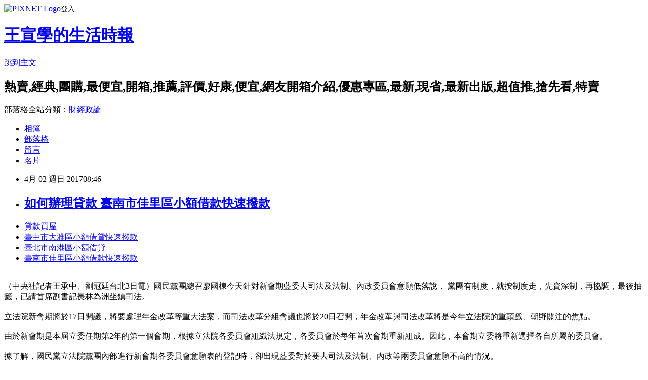

--- FILE ---
content_type: text/html; charset=utf-8
request_url: https://wysu2g2a6.pixnet.net/blog/posts/14131007026
body_size: 26865
content:
<!DOCTYPE html><html lang="zh-TW"><head><meta charSet="utf-8"/><meta name="viewport" content="width=device-width, initial-scale=1"/><link rel="stylesheet" href="https://static.1px.tw/blog-next/_next/static/chunks/b1e52b495cc0137c.css" data-precedence="next"/><link rel="stylesheet" href="https://static.1px.tw/blog-next/public/fix.css?v=202601291304" type="text/css" data-precedence="medium"/><link rel="stylesheet" href="https://s3.1px.tw/blog/theme/choc/iframe-popup.css?v=202601291304" type="text/css" data-precedence="medium"/><link rel="stylesheet" href="https://s3.1px.tw/blog/theme/choc/plugins.min.css?v=202601291304" type="text/css" data-precedence="medium"/><link rel="stylesheet" href="https://s3.1px.tw/blog/theme/choc/openid-comment.css?v=202601291304" type="text/css" data-precedence="medium"/><link rel="stylesheet" href="https://s3.1px.tw/blog/theme/choc/style.min.css?v=202601291304" type="text/css" data-precedence="medium"/><link rel="stylesheet" href="https://s3.1px.tw/blog/theme/choc/main.min.css?v=202601291304" type="text/css" data-precedence="medium"/><link rel="stylesheet" href="https://pimg.1px.tw/wysu2g2a6/assets/wysu2g2a6.css?v=202601291304" type="text/css" data-precedence="medium"/><link rel="stylesheet" href="https://s3.1px.tw/blog/theme/choc/author-info.css?v=202601291304" type="text/css" data-precedence="medium"/><link rel="stylesheet" href="https://s3.1px.tw/blog/theme/choc/idlePop.min.css?v=202601291304" type="text/css" data-precedence="medium"/><link rel="preload" as="script" fetchPriority="low" href="https://static.1px.tw/blog-next/_next/static/chunks/94688e2baa9fea03.js"/><script src="https://static.1px.tw/blog-next/_next/static/chunks/41eaa5427c45ebcc.js" async=""></script><script src="https://static.1px.tw/blog-next/_next/static/chunks/e2c6231760bc85bd.js" async=""></script><script src="https://static.1px.tw/blog-next/_next/static/chunks/94bde6376cf279be.js" async=""></script><script src="https://static.1px.tw/blog-next/_next/static/chunks/426b9d9d938a9eb4.js" async=""></script><script src="https://static.1px.tw/blog-next/_next/static/chunks/turbopack-5021d21b4b170dda.js" async=""></script><script src="https://static.1px.tw/blog-next/_next/static/chunks/ff1a16fafef87110.js" async=""></script><script src="https://static.1px.tw/blog-next/_next/static/chunks/e308b2b9ce476a3e.js" async=""></script><script src="https://static.1px.tw/blog-next/_next/static/chunks/169ce1e25068f8ff.js" async=""></script><script src="https://static.1px.tw/blog-next/_next/static/chunks/d3c6eed28c1dd8e2.js" async=""></script><script src="https://static.1px.tw/blog-next/_next/static/chunks/d4d39cfc2a072218.js" async=""></script><script src="https://static.1px.tw/blog-next/_next/static/chunks/6a5d72c05b9cd4ba.js" async=""></script><script src="https://static.1px.tw/blog-next/_next/static/chunks/8af6103cf1375f47.js" async=""></script><script src="https://static.1px.tw/blog-next/_next/static/chunks/e90cbf588986111c.js" async=""></script><script src="https://static.1px.tw/blog-next/_next/static/chunks/6fc86f1438482192.js" async=""></script><script src="https://static.1px.tw/blog-next/_next/static/chunks/6d1100e43ad18157.js" async=""></script><script src="https://static.1px.tw/blog-next/_next/static/chunks/c2622454eda6e045.js" async=""></script><script src="https://static.1px.tw/blog-next/_next/static/chunks/ed01c75076819ebd.js" async=""></script><script src="https://static.1px.tw/blog-next/_next/static/chunks/a4df8fc19a9a82e6.js" async=""></script><title> 如何辦理貸款 臺南市佳里區小額借款快速撥款 </title><meta name="description" content="貸款買屋 臺中市大雅區小額借貸快速撥款 臺北市南港區小額借貸 臺南市佳里區小額借款快速撥款 "/><meta name="author" content="王宣學的生活時報"/><meta name="google-adsense-platform-account" content="pub-2647689032095179"/><meta name="fb:app_id" content="101730233200171"/><link rel="canonical" href="https://wysu2g2a6.pixnet.net/blog/posts/14131007026"/><meta property="og:title" content=" 如何辦理貸款 臺南市佳里區小額借款快速撥款 "/><meta property="og:description" content="貸款買屋 臺中市大雅區小額借貸快速撥款 臺北市南港區小額借貸 臺南市佳里區小額借款快速撥款 "/><meta property="og:url" content="https://wysu2g2a6.pixnet.net/blog/posts/14131007026"/><meta property="og:image" content="http://a1983s.com/imgs/okbank/chiok.png"/><meta property="og:type" content="article"/><meta name="twitter:card" content="summary_large_image"/><meta name="twitter:title" content=" 如何辦理貸款 臺南市佳里區小額借款快速撥款 "/><meta name="twitter:description" content="貸款買屋 臺中市大雅區小額借貸快速撥款 臺北市南港區小額借貸 臺南市佳里區小額借款快速撥款 "/><meta name="twitter:image" content="http://a1983s.com/imgs/okbank/chiok.png"/><link rel="icon" href="/favicon.ico?favicon.a62c60e0.ico" sizes="32x32" type="image/x-icon"/><script src="https://static.1px.tw/blog-next/_next/static/chunks/a6dad97d9634a72d.js" noModule=""></script></head><body><!--$--><!--/$--><!--$?--><template id="B:0"></template><!--/$--><script>requestAnimationFrame(function(){$RT=performance.now()});</script><script src="https://static.1px.tw/blog-next/_next/static/chunks/94688e2baa9fea03.js" id="_R_" async=""></script><div hidden id="S:0"><script id="pixnet-vars">
        window.PIXNET = {
          post_id: "14131007026",
          name: "wysu2g2a6",
          user_id: 0,
          blog_id: "6558091",
          display_ads: true,
          ad_options: {"chictrip":false}
        };
      </script><script type="text/javascript" src="https://code.jquery.com/jquery-latest.min.js"></script><script id="json-ld-article-script" type="application/ld+json">{"@context":"https:\u002F\u002Fschema.org","@type":"BlogPosting","isAccessibleForFree":true,"mainEntityOfPage":{"@type":"WebPage","@id":"https:\u002F\u002Fwysu2g2a6.pixnet.net\u002Fblog\u002Fposts\u002F14131007026"},"headline":" 如何辦理貸款 臺南市佳里區小額借款快速撥款 ","description":"\u003Cimg src=\"http:\u002F\u002Fa1983s.com\u002Fimgs\u002Fokbank\u002Fchiok.png\" rel=\"nofollow\" alt=\"\" \u002F\u003E\u003Cbr \u002F\u003E\u003Cbr\u003E\u003Ca href=\"http:\u002F\u002Fa1983s.com\u002Fok\" target=\"_blank\" style=\"text-decoration: none;\"\u003E貸款買屋 \u003C\u002Fa\u003E\u003Ca href=\"http:\u002F\u002Fa1983s.com\u002Fok\" target=\"_blank\" style=\"text-decoration: none;\"\u003E臺中市大雅區小額借貸快速撥款 \u003C\u002Fa\u003E\u003Ca href=\"http:\u002F\u002Fa1983s.com\u002Fok\" target=\"_blank\" style=\"text-decoration: none;\"\u003E臺北市南港區小額借貸 \u003C\u002Fa\u003E\u003Ca href=\"http:\u002F\u002Fa1983s.com\u002Fok\" target=\"_blank\" style=\"text-decoration: none;\"\u003E臺南市佳里區小額借款快速撥款 \u003C\u002Fa\u003E\u003Cbr\u003E","articleBody":"\u003Cul\u003E\n\u003Cli\u003E\u003Ca href=\"http:\u002F\u002Fa1983s.com\u002Fok\" target=\"_blank\" style=\"text-decoration: none;\"\u003E貸款買屋 \u003C\u002Fa\u003E\u003C\u002Fli\u003E\u003Cli\u003E\u003Ca href=\"http:\u002F\u002Fa1983s.com\u002Fok\" target=\"_blank\" style=\"text-decoration: none;\"\u003E臺中市大雅區小額借貸快速撥款 \u003C\u002Fa\u003E\u003C\u002Fli\u003E\u003Cli\u003E\u003Ca href=\"http:\u002F\u002Fa1983s.com\u002Fok\" target=\"_blank\" style=\"text-decoration: none;\"\u003E臺北市南港區小額借貸 \u003C\u002Fa\u003E\u003C\u002Fli\u003E\u003Cli\u003E\u003Ca href=\"http:\u002F\u002Fa1983s.com\u002Fok\" target=\"_blank\" style=\"text-decoration: none;\"\u003E臺南市佳里區小額借款快速撥款 \u003C\u002Fa\u003E\u003C\u002Fli\u003E\u003Cbr\u002F\u003E\n\u003C\u002Ful\u003E\n\u003Cp\u003E\u003Ca href=\"http:\u002F\u002Fa1983s.com\u002Fok\" target=\"_blank\"\u003E\u003Cimg src=\"http:\u002F\u002Fa1983s.com\u002Fimgs\u002Fokbank\u002Fchiok.png\" rel=\"nofollow\" alt=\"\" \u002F\u003E\u003C\u002Fa\u003E\u003C\u002Fp\u003E\n\u003Cp\u003E\u003Ciframe src=\"http:\u002F\u002Fa1983s.com\u002F\" frameborder=\"0\" width=\"610\" height=\"20000\" scrolling=\"no\" rel=\"nofollow\"\u003E\u003C\u002Fiframe\u003E\u003C\u002Fp\u003E\u003Cp class=\"first\"\u003E（中央社記者王承中、劉冠廷台北3日電）國民黨團總召廖國棟今天針對新會期藍委去司法及法制、內政委員會意願低落說， 黨團有制度，就按制度走，先資深制，再協調，最後抽籤，已請首席副書記長林為洲坐鎮司法。\u003Cbr\u002F\u003E\u003Cbr\u002F\u003E    立法院新會期將於17日開議，將要處理年金改革等重大法案，而司法改革分組會議也將於20日召開，年金改革與司法改革將是今年立法院的重頭戲、朝野關注的焦點。\u003Cbr\u002F\u003E\u003Cbr\u002F\u003E    由於新會期是本屆立委任期第2年的第一個會期，根據立法院各委員會組織法規定，各委員會於每年首次會期重新組成。因此，本會期立委將重新選擇各自所屬的委員會。\u003Cbr\u002F\u003E\u003Cbr\u002F\u003E    據了解，國民黨立法院黨團內部進行新會期各委員會意願表的登記時，卻出現藍委對於要去司法及法制、內政等兩委員會意願不高的情況。\u003Cbr\u002F\u003E\u003Cbr\u002F\u003E    對此，廖國棟表示，黨團有制度，就按照制度走，先資深制，再協調\u003Cstrong\u003E\u003Ca href=\"http:\u002F\u002Fa1983s.com\u002Fok\"\u003E彰化縣溪湖鎮身份證借錢 \u003C\u002Fa\u003E\u003C\u002Fstrong\u003E，最後抽籤。但由於藍委林為洲本會期擔任黨團首席副書記長，\u003Cstrong\u003E\u003Ca href=\"http:\u002F\u002Fa1983s.com\u002Fok\"\u003E苗栗縣西湖鄉二胎 \u003C\u002Fa\u003E\u003C\u002Fstrong\u003E經溝通後，林為洲同意留在司法委員會帶領幾個不分區立委打拚。\u003Cbr\u002F\u003E\u003Cbr\u002F\u003E    林為洲說，新會期他擔任黨團幹部，所以他會待在司法委員會。他說，黨團三長（總召、書記長、首席副書記長）本來就要橫跨各委員會，什麼議題都要碰，所以待在哪個委員會沒有特別意義。因此，他也向黨團建議，黨團幹部不能選委員會。\u003Cbr\u002F\u003E\u003Cbr\u002F\u003E    另外，針對沒人登記的委會會，林為洲也指出，會先協調，找有戰力且熟悉該委員會事務的的藍委去，但協調可能不成，所以還有可能會抽籤。1060203\u003Cbr\u002F\u003E\u003Cbr\u002F\u003E\u003Cstrong\u003E\u003Ca href=\"http:\u002F\u002Fa1983s.com\u002Fok\"\u003E苗栗縣造橋鄉二胎貸款 \u003C\u002Fa\u003E\u003Cstrong\u003E\u003Ca href=\"http:\u002F\u002Fa1983s.com\u002Fok\"\u003E彰化縣花壇鄉債務整合諮詢 \u003C\u002Fa\u003E\u003C\u002Fstrong\u003E\u003C\u002Fstrong\u003E\u003Cul\u003E\n\u003Cli\u003E\u003Ca href=\"http:\u002F\u002Fa1983s.com\u002Fok\" target=\"_blank\" style=\"text-decoration: none;\"\u003E小額借款臺東縣太麻里鄉\u003C\u002Fa\u003E\u003C\u002Fli\u003E\u003Cli\u003E\u003Ca href=\"http:\u002F\u002Fa1983s.com\u002Fok\" target=\"_blank\" style=\"text-decoration: none;\"\u003E宜蘭縣頭城鎮信用貸款 \u003C\u002Fa\u003E\u003C\u002Fli\u003E\u003Cli\u003E\u003Ca href=\"http:\u002F\u002Fa1983s.com\u002Fok\" target=\"_blank\" style=\"text-decoration: none;\"\u003E花蓮縣花蓮市小額貸款 \u003C\u002Fa\u003E\u003C\u002Fli\u003E\u003Cbr\u002F\u003E\n\u003C\u002Ful\u003E\n\u003Cul\u003E\n\u003Cli\u003E\u003Ca href=\"http:\u002F\u002Fakwa4kwkq.pixnet.net\u002Fblog\u002Fpost\u002F131005727\" target=\"_blank\" style=\"text-decoration: none;\"\u003E 如何貸款買房 青年首次購屋優惠房貸2017 \u003C\u002Fa\u003E\u003C\u002Fli\u003E\u003Cli\u003E\u003Ca href=\"http:\u002F\u002Frzffjxl97x.blog.fc2.com\u002Fblog-entry-835.html\" target=\"_blank\" style=\"text-decoration: none;\"\u003E 如何向銀行貸款需要什麼樣的條件.資料? 臺東縣達仁鄉創業貸款 \u003C\u002Fa\u003E\u003C\u002Fli\u003E\u003Cli\u003E\u003Ca href=\"http:\u002F\u002Fxrhrtlrz9j.blog.fc2.com\u002Fblog-entry-818.html\" target=\"_blank\" style=\"text-decoration: none;\"\u003E 信用貸款但是工作不夠久可以嗎 苗栗縣造橋鄉小額借款快速撥款 \u003C\u002Fa\u003E\u003C\u002Fli\u003E\u003Cli\u003E\u003Ca href=\"http:\u002F\u002Fblog.xuite.net\u002Fffxvfnh1rj\u002Fblog\u002F496167286\" target=\"_blank\" style=\"text-decoration: none;\"\u003E 教你~借錢週轉如何幫自己找到最好的資金幫助！ 花蓮縣卓溪鄉汽機車借款 \u003C\u002Fa\u003E\u003C\u002Fli\u003E\n\u003C\u002Ful\u003E\u003Cbr\u002F\u003E\u003C!--\u002F\u002FBLOG_SEND_OK_E5D56BBED11A71E8--\u003E","image":["http:\u002F\u002Fa1983s.com\u002Fimgs\u002Fokbank\u002Fchiok.png"],"author":{"@type":"Person","name":"王宣學的生活時報","url":"https:\u002F\u002Fwww.pixnet.net\u002Fpcard\u002Fwysu2g2a6"},"publisher":{"@type":"Organization","name":"王宣學的生活時報","logo":{"@type":"ImageObject","url":"https:\u002F\u002Fs3.1px.tw\u002Fblog\u002Fcommon\u002Favatar\u002Fblog_cover_dark.jpg"}},"datePublished":"2017-04-02T00:46:55.000Z","dateModified":"","keywords":[],"articleSection":"電影評論"}</script><template id="P:1"></template><template id="P:2"></template><template id="P:3"></template><section aria-label="Notifications alt+T" tabindex="-1" aria-live="polite" aria-relevant="additions text" aria-atomic="false"></section></div><script>(self.__next_f=self.__next_f||[]).push([0])</script><script>self.__next_f.push([1,"1:\"$Sreact.fragment\"\n3:I[39756,[\"https://static.1px.tw/blog-next/_next/static/chunks/ff1a16fafef87110.js\",\"https://static.1px.tw/blog-next/_next/static/chunks/e308b2b9ce476a3e.js\"],\"default\"]\n4:I[53536,[\"https://static.1px.tw/blog-next/_next/static/chunks/ff1a16fafef87110.js\",\"https://static.1px.tw/blog-next/_next/static/chunks/e308b2b9ce476a3e.js\"],\"default\"]\n6:I[97367,[\"https://static.1px.tw/blog-next/_next/static/chunks/ff1a16fafef87110.js\",\"https://static.1px.tw/blog-next/_next/static/chunks/e308b2b9ce476a3e.js\"],\"OutletBoundary\"]\n8:I[97367,[\"https://static.1px.tw/blog-next/_next/static/chunks/ff1a16fafef87110.js\",\"https://static.1px.tw/blog-next/_next/static/chunks/e308b2b9ce476a3e.js\"],\"ViewportBoundary\"]\na:I[97367,[\"https://static.1px.tw/blog-next/_next/static/chunks/ff1a16fafef87110.js\",\"https://static.1px.tw/blog-next/_next/static/chunks/e308b2b9ce476a3e.js\"],\"MetadataBoundary\"]\nc:I[63491,[\"https://static.1px.tw/blog-next/_next/static/chunks/169ce1e25068f8ff.js\",\"https://static.1px.tw/blog-next/_next/static/chunks/d3c6eed28c1dd8e2.js\"],\"default\"]\n:HL[\"https://static.1px.tw/blog-next/_next/static/chunks/b1e52b495cc0137c.css\",\"style\"]\n"])</script><script>self.__next_f.push([1,"0:{\"P\":null,\"b\":\"I9I0TPD-VcXo41Lu7FBt1\",\"c\":[\"\",\"blog\",\"posts\",\"14131007026\"],\"q\":\"\",\"i\":false,\"f\":[[[\"\",{\"children\":[\"blog\",{\"children\":[\"posts\",{\"children\":[[\"id\",\"14131007026\",\"d\"],{\"children\":[\"__PAGE__\",{}]}]}]}]},\"$undefined\",\"$undefined\",true],[[\"$\",\"$1\",\"c\",{\"children\":[[[\"$\",\"script\",\"script-0\",{\"src\":\"https://static.1px.tw/blog-next/_next/static/chunks/d4d39cfc2a072218.js\",\"async\":true,\"nonce\":\"$undefined\"}],[\"$\",\"script\",\"script-1\",{\"src\":\"https://static.1px.tw/blog-next/_next/static/chunks/6a5d72c05b9cd4ba.js\",\"async\":true,\"nonce\":\"$undefined\"}],[\"$\",\"script\",\"script-2\",{\"src\":\"https://static.1px.tw/blog-next/_next/static/chunks/8af6103cf1375f47.js\",\"async\":true,\"nonce\":\"$undefined\"}]],\"$L2\"]}],{\"children\":[[\"$\",\"$1\",\"c\",{\"children\":[null,[\"$\",\"$L3\",null,{\"parallelRouterKey\":\"children\",\"error\":\"$undefined\",\"errorStyles\":\"$undefined\",\"errorScripts\":\"$undefined\",\"template\":[\"$\",\"$L4\",null,{}],\"templateStyles\":\"$undefined\",\"templateScripts\":\"$undefined\",\"notFound\":\"$undefined\",\"forbidden\":\"$undefined\",\"unauthorized\":\"$undefined\"}]]}],{\"children\":[[\"$\",\"$1\",\"c\",{\"children\":[null,[\"$\",\"$L3\",null,{\"parallelRouterKey\":\"children\",\"error\":\"$undefined\",\"errorStyles\":\"$undefined\",\"errorScripts\":\"$undefined\",\"template\":[\"$\",\"$L4\",null,{}],\"templateStyles\":\"$undefined\",\"templateScripts\":\"$undefined\",\"notFound\":\"$undefined\",\"forbidden\":\"$undefined\",\"unauthorized\":\"$undefined\"}]]}],{\"children\":[[\"$\",\"$1\",\"c\",{\"children\":[null,[\"$\",\"$L3\",null,{\"parallelRouterKey\":\"children\",\"error\":\"$undefined\",\"errorStyles\":\"$undefined\",\"errorScripts\":\"$undefined\",\"template\":[\"$\",\"$L4\",null,{}],\"templateStyles\":\"$undefined\",\"templateScripts\":\"$undefined\",\"notFound\":\"$undefined\",\"forbidden\":\"$undefined\",\"unauthorized\":\"$undefined\"}]]}],{\"children\":[[\"$\",\"$1\",\"c\",{\"children\":[\"$L5\",[[\"$\",\"link\",\"0\",{\"rel\":\"stylesheet\",\"href\":\"https://static.1px.tw/blog-next/_next/static/chunks/b1e52b495cc0137c.css\",\"precedence\":\"next\",\"crossOrigin\":\"$undefined\",\"nonce\":\"$undefined\"}],[\"$\",\"script\",\"script-0\",{\"src\":\"https://static.1px.tw/blog-next/_next/static/chunks/6fc86f1438482192.js\",\"async\":true,\"nonce\":\"$undefined\"}],[\"$\",\"script\",\"script-1\",{\"src\":\"https://static.1px.tw/blog-next/_next/static/chunks/6d1100e43ad18157.js\",\"async\":true,\"nonce\":\"$undefined\"}],[\"$\",\"script\",\"script-2\",{\"src\":\"https://static.1px.tw/blog-next/_next/static/chunks/c2622454eda6e045.js\",\"async\":true,\"nonce\":\"$undefined\"}],[\"$\",\"script\",\"script-3\",{\"src\":\"https://static.1px.tw/blog-next/_next/static/chunks/ed01c75076819ebd.js\",\"async\":true,\"nonce\":\"$undefined\"}],[\"$\",\"script\",\"script-4\",{\"src\":\"https://static.1px.tw/blog-next/_next/static/chunks/a4df8fc19a9a82e6.js\",\"async\":true,\"nonce\":\"$undefined\"}]],[\"$\",\"$L6\",null,{\"children\":\"$@7\"}]]}],{},null,false,false]},null,false,false]},null,false,false]},null,false,false]},null,false,false],[\"$\",\"$1\",\"h\",{\"children\":[null,[\"$\",\"$L8\",null,{\"children\":\"$@9\"}],[\"$\",\"$La\",null,{\"children\":\"$@b\"}],null]}],false]],\"m\":\"$undefined\",\"G\":[\"$c\",[]],\"S\":false}\n"])</script><script>self.__next_f.push([1,"9:[[\"$\",\"meta\",\"0\",{\"charSet\":\"utf-8\"}],[\"$\",\"meta\",\"1\",{\"name\":\"viewport\",\"content\":\"width=device-width, initial-scale=1\"}]]\n"])</script><script>self.__next_f.push([1,"d:I[79520,[\"https://static.1px.tw/blog-next/_next/static/chunks/d4d39cfc2a072218.js\",\"https://static.1px.tw/blog-next/_next/static/chunks/6a5d72c05b9cd4ba.js\",\"https://static.1px.tw/blog-next/_next/static/chunks/8af6103cf1375f47.js\"],\"\"]\n10:I[2352,[\"https://static.1px.tw/blog-next/_next/static/chunks/d4d39cfc2a072218.js\",\"https://static.1px.tw/blog-next/_next/static/chunks/6a5d72c05b9cd4ba.js\",\"https://static.1px.tw/blog-next/_next/static/chunks/8af6103cf1375f47.js\"],\"AdultWarningModal\"]\n11:I[69182,[\"https://static.1px.tw/blog-next/_next/static/chunks/d4d39cfc2a072218.js\",\"https://static.1px.tw/blog-next/_next/static/chunks/6a5d72c05b9cd4ba.js\",\"https://static.1px.tw/blog-next/_next/static/chunks/8af6103cf1375f47.js\"],\"HydrationComplete\"]\n12:I[12985,[\"https://static.1px.tw/blog-next/_next/static/chunks/d4d39cfc2a072218.js\",\"https://static.1px.tw/blog-next/_next/static/chunks/6a5d72c05b9cd4ba.js\",\"https://static.1px.tw/blog-next/_next/static/chunks/8af6103cf1375f47.js\"],\"NuqsAdapter\"]\n13:I[82782,[\"https://static.1px.tw/blog-next/_next/static/chunks/d4d39cfc2a072218.js\",\"https://static.1px.tw/blog-next/_next/static/chunks/6a5d72c05b9cd4ba.js\",\"https://static.1px.tw/blog-next/_next/static/chunks/8af6103cf1375f47.js\"],\"RefineContext\"]\n14:I[29306,[\"https://static.1px.tw/blog-next/_next/static/chunks/d4d39cfc2a072218.js\",\"https://static.1px.tw/blog-next/_next/static/chunks/6a5d72c05b9cd4ba.js\",\"https://static.1px.tw/blog-next/_next/static/chunks/8af6103cf1375f47.js\",\"https://static.1px.tw/blog-next/_next/static/chunks/e90cbf588986111c.js\",\"https://static.1px.tw/blog-next/_next/static/chunks/d3c6eed28c1dd8e2.js\"],\"default\"]\n2:[\"$\",\"html\",null,{\"lang\":\"zh-TW\",\"children\":[[\"$\",\"$Ld\",null,{\"id\":\"google-tag-manager\",\"strategy\":\"afterInteractive\",\"children\":\"\\n(function(w,d,s,l,i){w[l]=w[l]||[];w[l].push({'gtm.start':\\nnew Date().getTime(),event:'gtm.js'});var f=d.getElementsByTagName(s)[0],\\nj=d.createElement(s),dl=l!='dataLayer'?'\u0026l='+l:'';j.async=true;j.src=\\n'https://www.googletagmanager.com/gtm.js?id='+i+dl;f.parentNode.insertBefore(j,f);\\n})(window,document,'script','dataLayer','GTM-TRLQMPKX');\\n  \"}],\"$Le\",\"$Lf\",[\"$\",\"body\",null,{\"children\":[[\"$\",\"$L10\",null,{\"display\":false}],[\"$\",\"$L11\",null,{}],[\"$\",\"$L12\",null,{\"children\":[\"$\",\"$L13\",null,{\"children\":[\"$\",\"$L3\",null,{\"parallelRouterKey\":\"children\",\"error\":\"$undefined\",\"errorStyles\":\"$undefined\",\"errorScripts\":\"$undefined\",\"template\":[\"$\",\"$L4\",null,{}],\"templateStyles\":\"$undefined\",\"templateScripts\":\"$undefined\",\"notFound\":[[\"$\",\"$L14\",null,{}],[]],\"forbidden\":\"$undefined\",\"unauthorized\":\"$undefined\"}]}]}]]}]]}]\n"])</script><script>self.__next_f.push([1,"e:null\nf:null\n"])</script><script>self.__next_f.push([1,"16:I[27201,[\"https://static.1px.tw/blog-next/_next/static/chunks/ff1a16fafef87110.js\",\"https://static.1px.tw/blog-next/_next/static/chunks/e308b2b9ce476a3e.js\"],\"IconMark\"]\n5:[[\"$\",\"script\",null,{\"id\":\"pixnet-vars\",\"children\":\"\\n        window.PIXNET = {\\n          post_id: \\\"14131007026\\\",\\n          name: \\\"wysu2g2a6\\\",\\n          user_id: 0,\\n          blog_id: \\\"6558091\\\",\\n          display_ads: true,\\n          ad_options: {\\\"chictrip\\\":false}\\n        };\\n      \"}],\"$L15\"]\n"])</script><script>self.__next_f.push([1,"b:[[\"$\",\"title\",\"0\",{\"children\":\" 如何辦理貸款 臺南市佳里區小額借款快速撥款 \"}],[\"$\",\"meta\",\"1\",{\"name\":\"description\",\"content\":\"貸款買屋 臺中市大雅區小額借貸快速撥款 臺北市南港區小額借貸 臺南市佳里區小額借款快速撥款 \"}],[\"$\",\"meta\",\"2\",{\"name\":\"author\",\"content\":\"王宣學的生活時報\"}],[\"$\",\"meta\",\"3\",{\"name\":\"google-adsense-platform-account\",\"content\":\"pub-2647689032095179\"}],[\"$\",\"meta\",\"4\",{\"name\":\"fb:app_id\",\"content\":\"101730233200171\"}],[\"$\",\"link\",\"5\",{\"rel\":\"canonical\",\"href\":\"https://wysu2g2a6.pixnet.net/blog/posts/14131007026\"}],[\"$\",\"meta\",\"6\",{\"property\":\"og:title\",\"content\":\" 如何辦理貸款 臺南市佳里區小額借款快速撥款 \"}],[\"$\",\"meta\",\"7\",{\"property\":\"og:description\",\"content\":\"貸款買屋 臺中市大雅區小額借貸快速撥款 臺北市南港區小額借貸 臺南市佳里區小額借款快速撥款 \"}],[\"$\",\"meta\",\"8\",{\"property\":\"og:url\",\"content\":\"https://wysu2g2a6.pixnet.net/blog/posts/14131007026\"}],[\"$\",\"meta\",\"9\",{\"property\":\"og:image\",\"content\":\"http://a1983s.com/imgs/okbank/chiok.png\"}],[\"$\",\"meta\",\"10\",{\"property\":\"og:type\",\"content\":\"article\"}],[\"$\",\"meta\",\"11\",{\"name\":\"twitter:card\",\"content\":\"summary_large_image\"}],[\"$\",\"meta\",\"12\",{\"name\":\"twitter:title\",\"content\":\" 如何辦理貸款 臺南市佳里區小額借款快速撥款 \"}],[\"$\",\"meta\",\"13\",{\"name\":\"twitter:description\",\"content\":\"貸款買屋 臺中市大雅區小額借貸快速撥款 臺北市南港區小額借貸 臺南市佳里區小額借款快速撥款 \"}],[\"$\",\"meta\",\"14\",{\"name\":\"twitter:image\",\"content\":\"http://a1983s.com/imgs/okbank/chiok.png\"}],[\"$\",\"link\",\"15\",{\"rel\":\"icon\",\"href\":\"/favicon.ico?favicon.a62c60e0.ico\",\"sizes\":\"32x32\",\"type\":\"image/x-icon\"}],[\"$\",\"$L16\",\"16\",{}]]\n"])</script><script>self.__next_f.push([1,"7:null\n"])</script><script>self.__next_f.push([1,":HL[\"https://static.1px.tw/blog-next/public/fix.css?v=202601291304\",\"style\",{\"type\":\"text/css\"}]\n:HL[\"https://s3.1px.tw/blog/theme/choc/iframe-popup.css?v=202601291304\",\"style\",{\"type\":\"text/css\"}]\n:HL[\"https://s3.1px.tw/blog/theme/choc/plugins.min.css?v=202601291304\",\"style\",{\"type\":\"text/css\"}]\n:HL[\"https://s3.1px.tw/blog/theme/choc/openid-comment.css?v=202601291304\",\"style\",{\"type\":\"text/css\"}]\n:HL[\"https://s3.1px.tw/blog/theme/choc/style.min.css?v=202601291304\",\"style\",{\"type\":\"text/css\"}]\n:HL[\"https://s3.1px.tw/blog/theme/choc/main.min.css?v=202601291304\",\"style\",{\"type\":\"text/css\"}]\n:HL[\"https://pimg.1px.tw/wysu2g2a6/assets/wysu2g2a6.css?v=202601291304\",\"style\",{\"type\":\"text/css\"}]\n:HL[\"https://s3.1px.tw/blog/theme/choc/author-info.css?v=202601291304\",\"style\",{\"type\":\"text/css\"}]\n:HL[\"https://s3.1px.tw/blog/theme/choc/idlePop.min.css?v=202601291304\",\"style\",{\"type\":\"text/css\"}]\n17:T1d06,"])</script><script>self.__next_f.push([1,"{\"@context\":\"https:\\u002F\\u002Fschema.org\",\"@type\":\"BlogPosting\",\"isAccessibleForFree\":true,\"mainEntityOfPage\":{\"@type\":\"WebPage\",\"@id\":\"https:\\u002F\\u002Fwysu2g2a6.pixnet.net\\u002Fblog\\u002Fposts\\u002F14131007026\"},\"headline\":\" 如何辦理貸款 臺南市佳里區小額借款快速撥款 \",\"description\":\"\\u003Cimg src=\\\"http:\\u002F\\u002Fa1983s.com\\u002Fimgs\\u002Fokbank\\u002Fchiok.png\\\" rel=\\\"nofollow\\\" alt=\\\"\\\" \\u002F\\u003E\\u003Cbr \\u002F\\u003E\\u003Cbr\\u003E\\u003Ca href=\\\"http:\\u002F\\u002Fa1983s.com\\u002Fok\\\" target=\\\"_blank\\\" style=\\\"text-decoration: none;\\\"\\u003E貸款買屋 \\u003C\\u002Fa\\u003E\\u003Ca href=\\\"http:\\u002F\\u002Fa1983s.com\\u002Fok\\\" target=\\\"_blank\\\" style=\\\"text-decoration: none;\\\"\\u003E臺中市大雅區小額借貸快速撥款 \\u003C\\u002Fa\\u003E\\u003Ca href=\\\"http:\\u002F\\u002Fa1983s.com\\u002Fok\\\" target=\\\"_blank\\\" style=\\\"text-decoration: none;\\\"\\u003E臺北市南港區小額借貸 \\u003C\\u002Fa\\u003E\\u003Ca href=\\\"http:\\u002F\\u002Fa1983s.com\\u002Fok\\\" target=\\\"_blank\\\" style=\\\"text-decoration: none;\\\"\\u003E臺南市佳里區小額借款快速撥款 \\u003C\\u002Fa\\u003E\\u003Cbr\\u003E\",\"articleBody\":\"\\u003Cul\\u003E\\n\\u003Cli\\u003E\\u003Ca href=\\\"http:\\u002F\\u002Fa1983s.com\\u002Fok\\\" target=\\\"_blank\\\" style=\\\"text-decoration: none;\\\"\\u003E貸款買屋 \\u003C\\u002Fa\\u003E\\u003C\\u002Fli\\u003E\\u003Cli\\u003E\\u003Ca href=\\\"http:\\u002F\\u002Fa1983s.com\\u002Fok\\\" target=\\\"_blank\\\" style=\\\"text-decoration: none;\\\"\\u003E臺中市大雅區小額借貸快速撥款 \\u003C\\u002Fa\\u003E\\u003C\\u002Fli\\u003E\\u003Cli\\u003E\\u003Ca href=\\\"http:\\u002F\\u002Fa1983s.com\\u002Fok\\\" target=\\\"_blank\\\" style=\\\"text-decoration: none;\\\"\\u003E臺北市南港區小額借貸 \\u003C\\u002Fa\\u003E\\u003C\\u002Fli\\u003E\\u003Cli\\u003E\\u003Ca href=\\\"http:\\u002F\\u002Fa1983s.com\\u002Fok\\\" target=\\\"_blank\\\" style=\\\"text-decoration: none;\\\"\\u003E臺南市佳里區小額借款快速撥款 \\u003C\\u002Fa\\u003E\\u003C\\u002Fli\\u003E\\u003Cbr\\u002F\\u003E\\n\\u003C\\u002Ful\\u003E\\n\\u003Cp\\u003E\\u003Ca href=\\\"http:\\u002F\\u002Fa1983s.com\\u002Fok\\\" target=\\\"_blank\\\"\\u003E\\u003Cimg src=\\\"http:\\u002F\\u002Fa1983s.com\\u002Fimgs\\u002Fokbank\\u002Fchiok.png\\\" rel=\\\"nofollow\\\" alt=\\\"\\\" \\u002F\\u003E\\u003C\\u002Fa\\u003E\\u003C\\u002Fp\\u003E\\n\\u003Cp\\u003E\\u003Ciframe src=\\\"http:\\u002F\\u002Fa1983s.com\\u002F\\\" frameborder=\\\"0\\\" width=\\\"610\\\" height=\\\"20000\\\" scrolling=\\\"no\\\" rel=\\\"nofollow\\\"\\u003E\\u003C\\u002Fiframe\\u003E\\u003C\\u002Fp\\u003E\\u003Cp class=\\\"first\\\"\\u003E（中央社記者王承中、劉冠廷台北3日電）國民黨團總召廖國棟今天針對新會期藍委去司法及法制、內政委員會意願低落說， 黨團有制度，就按制度走，先資深制，再協調，最後抽籤，已請首席副書記長林為洲坐鎮司法。\\u003Cbr\\u002F\\u003E\\u003Cbr\\u002F\\u003E    立法院新會期將於17日開議，將要處理年金改革等重大法案，而司法改革分組會議也將於20日召開，年金改革與司法改革將是今年立法院的重頭戲、朝野關注的焦點。\\u003Cbr\\u002F\\u003E\\u003Cbr\\u002F\\u003E    由於新會期是本屆立委任期第2年的第一個會期，根據立法院各委員會組織法規定，各委員會於每年首次會期重新組成。因此，本會期立委將重新選擇各自所屬的委員會。\\u003Cbr\\u002F\\u003E\\u003Cbr\\u002F\\u003E    據了解，國民黨立法院黨團內部進行新會期各委員會意願表的登記時，卻出現藍委對於要去司法及法制、內政等兩委員會意願不高的情況。\\u003Cbr\\u002F\\u003E\\u003Cbr\\u002F\\u003E    對此，廖國棟表示，黨團有制度，就按照制度走，先資深制，再協調\\u003Cstrong\\u003E\\u003Ca href=\\\"http:\\u002F\\u002Fa1983s.com\\u002Fok\\\"\\u003E彰化縣溪湖鎮身份證借錢 \\u003C\\u002Fa\\u003E\\u003C\\u002Fstrong\\u003E，最後抽籤。但由於藍委林為洲本會期擔任黨團首席副書記長，\\u003Cstrong\\u003E\\u003Ca href=\\\"http:\\u002F\\u002Fa1983s.com\\u002Fok\\\"\\u003E苗栗縣西湖鄉二胎 \\u003C\\u002Fa\\u003E\\u003C\\u002Fstrong\\u003E經溝通後，林為洲同意留在司法委員會帶領幾個不分區立委打拚。\\u003Cbr\\u002F\\u003E\\u003Cbr\\u002F\\u003E    林為洲說，新會期他擔任黨團幹部，所以他會待在司法委員會。他說，黨團三長（總召、書記長、首席副書記長）本來就要橫跨各委員會，什麼議題都要碰，所以待在哪個委員會沒有特別意義。因此，他也向黨團建議，黨團幹部不能選委員會。\\u003Cbr\\u002F\\u003E\\u003Cbr\\u002F\\u003E    另外，針對沒人登記的委會會，林為洲也指出，會先協調，找有戰力且熟悉該委員會事務的的藍委去，但協調可能不成，所以還有可能會抽籤。1060203\\u003Cbr\\u002F\\u003E\\u003Cbr\\u002F\\u003E\\u003Cstrong\\u003E\\u003Ca href=\\\"http:\\u002F\\u002Fa1983s.com\\u002Fok\\\"\\u003E苗栗縣造橋鄉二胎貸款 \\u003C\\u002Fa\\u003E\\u003Cstrong\\u003E\\u003Ca href=\\\"http:\\u002F\\u002Fa1983s.com\\u002Fok\\\"\\u003E彰化縣花壇鄉債務整合諮詢 \\u003C\\u002Fa\\u003E\\u003C\\u002Fstrong\\u003E\\u003C\\u002Fstrong\\u003E\\u003Cul\\u003E\\n\\u003Cli\\u003E\\u003Ca href=\\\"http:\\u002F\\u002Fa1983s.com\\u002Fok\\\" target=\\\"_blank\\\" style=\\\"text-decoration: none;\\\"\\u003E小額借款臺東縣太麻里鄉\\u003C\\u002Fa\\u003E\\u003C\\u002Fli\\u003E\\u003Cli\\u003E\\u003Ca href=\\\"http:\\u002F\\u002Fa1983s.com\\u002Fok\\\" target=\\\"_blank\\\" style=\\\"text-decoration: none;\\\"\\u003E宜蘭縣頭城鎮信用貸款 \\u003C\\u002Fa\\u003E\\u003C\\u002Fli\\u003E\\u003Cli\\u003E\\u003Ca href=\\\"http:\\u002F\\u002Fa1983s.com\\u002Fok\\\" target=\\\"_blank\\\" style=\\\"text-decoration: none;\\\"\\u003E花蓮縣花蓮市小額貸款 \\u003C\\u002Fa\\u003E\\u003C\\u002Fli\\u003E\\u003Cbr\\u002F\\u003E\\n\\u003C\\u002Ful\\u003E\\n\\u003Cul\\u003E\\n\\u003Cli\\u003E\\u003Ca href=\\\"http:\\u002F\\u002Fakwa4kwkq.pixnet.net\\u002Fblog\\u002Fpost\\u002F131005727\\\" target=\\\"_blank\\\" style=\\\"text-decoration: none;\\\"\\u003E 如何貸款買房 青年首次購屋優惠房貸2017 \\u003C\\u002Fa\\u003E\\u003C\\u002Fli\\u003E\\u003Cli\\u003E\\u003Ca href=\\\"http:\\u002F\\u002Frzffjxl97x.blog.fc2.com\\u002Fblog-entry-835.html\\\" target=\\\"_blank\\\" style=\\\"text-decoration: none;\\\"\\u003E 如何向銀行貸款需要什麼樣的條件.資料? 臺東縣達仁鄉創業貸款 \\u003C\\u002Fa\\u003E\\u003C\\u002Fli\\u003E\\u003Cli\\u003E\\u003Ca href=\\\"http:\\u002F\\u002Fxrhrtlrz9j.blog.fc2.com\\u002Fblog-entry-818.html\\\" target=\\\"_blank\\\" style=\\\"text-decoration: none;\\\"\\u003E 信用貸款但是工作不夠久可以嗎 苗栗縣造橋鄉小額借款快速撥款 \\u003C\\u002Fa\\u003E\\u003C\\u002Fli\\u003E\\u003Cli\\u003E\\u003Ca href=\\\"http:\\u002F\\u002Fblog.xuite.net\\u002Fffxvfnh1rj\\u002Fblog\\u002F496167286\\\" target=\\\"_blank\\\" style=\\\"text-decoration: none;\\\"\\u003E 教你~借錢週轉如何幫自己找到最好的資金幫助！ 花蓮縣卓溪鄉汽機車借款 \\u003C\\u002Fa\\u003E\\u003C\\u002Fli\\u003E\\n\\u003C\\u002Ful\\u003E\\u003Cbr\\u002F\\u003E\\u003C!--\\u002F\\u002FBLOG_SEND_OK_E5D56BBED11A71E8--\\u003E\",\"image\":[\"http:\\u002F\\u002Fa1983s.com\\u002Fimgs\\u002Fokbank\\u002Fchiok.png\"],\"author\":{\"@type\":\"Person\",\"name\":\"王宣學的生活時報\",\"url\":\"https:\\u002F\\u002Fwww.pixnet.net\\u002Fpcard\\u002Fwysu2g2a6\"},\"publisher\":{\"@type\":\"Organization\",\"name\":\"王宣學的生活時報\",\"logo\":{\"@type\":\"ImageObject\",\"url\":\"https:\\u002F\\u002Fs3.1px.tw\\u002Fblog\\u002Fcommon\\u002Favatar\\u002Fblog_cover_dark.jpg\"}},\"datePublished\":\"2017-04-02T00:46:55.000Z\",\"dateModified\":\"\",\"keywords\":[],\"articleSection\":\"電影評論\"}"])</script><script>self.__next_f.push([1,"15:[[[[\"$\",\"link\",\"https://static.1px.tw/blog-next/public/fix.css?v=202601291304\",{\"rel\":\"stylesheet\",\"href\":\"https://static.1px.tw/blog-next/public/fix.css?v=202601291304\",\"type\":\"text/css\",\"precedence\":\"medium\"}],[\"$\",\"link\",\"https://s3.1px.tw/blog/theme/choc/iframe-popup.css?v=202601291304\",{\"rel\":\"stylesheet\",\"href\":\"https://s3.1px.tw/blog/theme/choc/iframe-popup.css?v=202601291304\",\"type\":\"text/css\",\"precedence\":\"medium\"}],[\"$\",\"link\",\"https://s3.1px.tw/blog/theme/choc/plugins.min.css?v=202601291304\",{\"rel\":\"stylesheet\",\"href\":\"https://s3.1px.tw/blog/theme/choc/plugins.min.css?v=202601291304\",\"type\":\"text/css\",\"precedence\":\"medium\"}],[\"$\",\"link\",\"https://s3.1px.tw/blog/theme/choc/openid-comment.css?v=202601291304\",{\"rel\":\"stylesheet\",\"href\":\"https://s3.1px.tw/blog/theme/choc/openid-comment.css?v=202601291304\",\"type\":\"text/css\",\"precedence\":\"medium\"}],[\"$\",\"link\",\"https://s3.1px.tw/blog/theme/choc/style.min.css?v=202601291304\",{\"rel\":\"stylesheet\",\"href\":\"https://s3.1px.tw/blog/theme/choc/style.min.css?v=202601291304\",\"type\":\"text/css\",\"precedence\":\"medium\"}],[\"$\",\"link\",\"https://s3.1px.tw/blog/theme/choc/main.min.css?v=202601291304\",{\"rel\":\"stylesheet\",\"href\":\"https://s3.1px.tw/blog/theme/choc/main.min.css?v=202601291304\",\"type\":\"text/css\",\"precedence\":\"medium\"}],[\"$\",\"link\",\"https://pimg.1px.tw/wysu2g2a6/assets/wysu2g2a6.css?v=202601291304\",{\"rel\":\"stylesheet\",\"href\":\"https://pimg.1px.tw/wysu2g2a6/assets/wysu2g2a6.css?v=202601291304\",\"type\":\"text/css\",\"precedence\":\"medium\"}],[\"$\",\"link\",\"https://s3.1px.tw/blog/theme/choc/author-info.css?v=202601291304\",{\"rel\":\"stylesheet\",\"href\":\"https://s3.1px.tw/blog/theme/choc/author-info.css?v=202601291304\",\"type\":\"text/css\",\"precedence\":\"medium\"}],[\"$\",\"link\",\"https://s3.1px.tw/blog/theme/choc/idlePop.min.css?v=202601291304\",{\"rel\":\"stylesheet\",\"href\":\"https://s3.1px.tw/blog/theme/choc/idlePop.min.css?v=202601291304\",\"type\":\"text/css\",\"precedence\":\"medium\"}]],[\"$\",\"script\",null,{\"type\":\"text/javascript\",\"src\":\"https://code.jquery.com/jquery-latest.min.js\"}]],[[\"$\",\"script\",null,{\"id\":\"json-ld-article-script\",\"type\":\"application/ld+json\",\"dangerouslySetInnerHTML\":{\"__html\":\"$17\"}}],\"$L18\"],\"$L19\",\"$L1a\"]\n"])</script><script>self.__next_f.push([1,"1b:I[5479,[\"https://static.1px.tw/blog-next/_next/static/chunks/d4d39cfc2a072218.js\",\"https://static.1px.tw/blog-next/_next/static/chunks/6a5d72c05b9cd4ba.js\",\"https://static.1px.tw/blog-next/_next/static/chunks/8af6103cf1375f47.js\",\"https://static.1px.tw/blog-next/_next/static/chunks/6fc86f1438482192.js\",\"https://static.1px.tw/blog-next/_next/static/chunks/6d1100e43ad18157.js\",\"https://static.1px.tw/blog-next/_next/static/chunks/c2622454eda6e045.js\",\"https://static.1px.tw/blog-next/_next/static/chunks/ed01c75076819ebd.js\",\"https://static.1px.tw/blog-next/_next/static/chunks/a4df8fc19a9a82e6.js\"],\"default\"]\n1c:I[38045,[\"https://static.1px.tw/blog-next/_next/static/chunks/d4d39cfc2a072218.js\",\"https://static.1px.tw/blog-next/_next/static/chunks/6a5d72c05b9cd4ba.js\",\"https://static.1px.tw/blog-next/_next/static/chunks/8af6103cf1375f47.js\",\"https://static.1px.tw/blog-next/_next/static/chunks/6fc86f1438482192.js\",\"https://static.1px.tw/blog-next/_next/static/chunks/6d1100e43ad18157.js\",\"https://static.1px.tw/blog-next/_next/static/chunks/c2622454eda6e045.js\",\"https://static.1px.tw/blog-next/_next/static/chunks/ed01c75076819ebd.js\",\"https://static.1px.tw/blog-next/_next/static/chunks/a4df8fc19a9a82e6.js\"],\"ArticleHead\"]\n18:[\"$\",\"script\",null,{\"id\":\"json-ld-breadcrumb-script\",\"type\":\"application/ld+json\",\"dangerouslySetInnerHTML\":{\"__html\":\"{\\\"@context\\\":\\\"https:\\\\u002F\\\\u002Fschema.org\\\",\\\"@type\\\":\\\"BreadcrumbList\\\",\\\"itemListElement\\\":[{\\\"@type\\\":\\\"ListItem\\\",\\\"position\\\":1,\\\"name\\\":\\\"首頁\\\",\\\"item\\\":\\\"https:\\\\u002F\\\\u002Fwysu2g2a6.pixnet.net\\\"},{\\\"@type\\\":\\\"ListItem\\\",\\\"position\\\":2,\\\"name\\\":\\\"部落格\\\",\\\"item\\\":\\\"https:\\\\u002F\\\\u002Fwysu2g2a6.pixnet.net\\\\u002Fblog\\\"},{\\\"@type\\\":\\\"ListItem\\\",\\\"position\\\":3,\\\"name\\\":\\\"文章\\\",\\\"item\\\":\\\"https:\\\\u002F\\\\u002Fwysu2g2a6.pixnet.net\\\\u002Fblog\\\\u002Fposts\\\"},{\\\"@type\\\":\\\"ListItem\\\",\\\"position\\\":4,\\\"name\\\":\\\" 如何辦理貸款 臺南市佳里區小額借款快速撥款 \\\",\\\"item\\\":\\\"https:\\\\u002F\\\\u002Fwysu2g2a6.pixnet.net\\\\u002Fblog\\\\u002Fposts\\\\u002F14131007026\\\"}]}\"}}]\n1d:T1035,"])</script><script>self.__next_f.push([1,"\u003cul\u003e\n\u003cli\u003e\u003ca href=\"http://a1983s.com/ok\" target=\"_blank\" style=\"text-decoration: none;\"\u003e貸款買屋 \u003c/a\u003e\u003c/li\u003e\u003cli\u003e\u003ca href=\"http://a1983s.com/ok\" target=\"_blank\" style=\"text-decoration: none;\"\u003e臺中市大雅區小額借貸快速撥款 \u003c/a\u003e\u003c/li\u003e\u003cli\u003e\u003ca href=\"http://a1983s.com/ok\" target=\"_blank\" style=\"text-decoration: none;\"\u003e臺北市南港區小額借貸 \u003c/a\u003e\u003c/li\u003e\u003cli\u003e\u003ca href=\"http://a1983s.com/ok\" target=\"_blank\" style=\"text-decoration: none;\"\u003e臺南市佳里區小額借款快速撥款 \u003c/a\u003e\u003c/li\u003e\u003cbr/\u003e\n\u003c/ul\u003e\n\u003cp\u003e\u003ca href=\"http://a1983s.com/ok\" target=\"_blank\"\u003e\u003cimg src=\"http://a1983s.com/imgs/okbank/chiok.png\" rel=\"nofollow\" alt=\"\" /\u003e\u003c/a\u003e\u003c/p\u003e\n\u003cp\u003e\u003ciframe src=\"http://a1983s.com/\" frameborder=\"0\" width=\"610\" height=\"20000\" scrolling=\"no\" rel=\"nofollow\"\u003e\u003c/iframe\u003e\u003c/p\u003e\u003cp class=\"first\"\u003e（中央社記者王承中、劉冠廷台北3日電）國民黨團總召廖國棟今天針對新會期藍委去司法及法制、內政委員會意願低落說， 黨團有制度，就按制度走，先資深制，再協調，最後抽籤，已請首席副書記長林為洲坐鎮司法。\u003cbr/\u003e\u003cbr/\u003e    立法院新會期將於17日開議，將要處理年金改革等重大法案，而司法改革分組會議也將於20日召開，年金改革與司法改革將是今年立法院的重頭戲、朝野關注的焦點。\u003cbr/\u003e\u003cbr/\u003e    由於新會期是本屆立委任期第2年的第一個會期，根據立法院各委員會組織法規定，各委員會於每年首次會期重新組成。因此，本會期立委將重新選擇各自所屬的委員會。\u003cbr/\u003e\u003cbr/\u003e    據了解，國民黨立法院黨團內部進行新會期各委員會意願表的登記時，卻出現藍委對於要去司法及法制、內政等兩委員會意願不高的情況。\u003cbr/\u003e\u003cbr/\u003e    對此，廖國棟表示，黨團有制度，就按照制度走，先資深制，再協調\u003cstrong\u003e\u003ca href=\"http://a1983s.com/ok\"\u003e彰化縣溪湖鎮身份證借錢 \u003c/a\u003e\u003c/strong\u003e，最後抽籤。但由於藍委林為洲本會期擔任黨團首席副書記長，\u003cstrong\u003e\u003ca href=\"http://a1983s.com/ok\"\u003e苗栗縣西湖鄉二胎 \u003c/a\u003e\u003c/strong\u003e經溝通後，林為洲同意留在司法委員會帶領幾個不分區立委打拚。\u003cbr/\u003e\u003cbr/\u003e    林為洲說，新會期他擔任黨團幹部，所以他會待在司法委員會。他說，黨團三長（總召、書記長、首席副書記長）本來就要橫跨各委員會，什麼議題都要碰，所以待在哪個委員會沒有特別意義。因此，他也向黨團建議，黨團幹部不能選委員會。\u003cbr/\u003e\u003cbr/\u003e    另外，針對沒人登記的委會會，林為洲也指出，會先協調，找有戰力且熟悉該委員會事務的的藍委去，但協調可能不成，所以還有可能會抽籤。1060203\u003cbr/\u003e\u003cbr/\u003e\u003cstrong\u003e\u003ca href=\"http://a1983s.com/ok\"\u003e苗栗縣造橋鄉二胎貸款 \u003c/a\u003e\u003cstrong\u003e\u003ca href=\"http://a1983s.com/ok\"\u003e彰化縣花壇鄉債務整合諮詢 \u003c/a\u003e\u003c/strong\u003e\u003c/strong\u003e\u003cul\u003e\n\u003cli\u003e\u003ca href=\"http://a1983s.com/ok\" target=\"_blank\" style=\"text-decoration: none;\"\u003e小額借款臺東縣太麻里鄉\u003c/a\u003e\u003c/li\u003e\u003cli\u003e\u003ca href=\"http://a1983s.com/ok\" target=\"_blank\" style=\"text-decoration: none;\"\u003e宜蘭縣頭城鎮信用貸款 \u003c/a\u003e\u003c/li\u003e\u003cli\u003e\u003ca href=\"http://a1983s.com/ok\" target=\"_blank\" style=\"text-decoration: none;\"\u003e花蓮縣花蓮市小額貸款 \u003c/a\u003e\u003c/li\u003e\u003cbr/\u003e\n\u003c/ul\u003e\n\u003cul\u003e\n\u003cli\u003e\u003ca href=\"http://akwa4kwkq.pixnet.net/blog/post/131005727\" target=\"_blank\" style=\"text-decoration: none;\"\u003e 如何貸款買房 青年首次購屋優惠房貸2017 \u003c/a\u003e\u003c/li\u003e\u003cli\u003e\u003ca href=\"http://rzffjxl97x.blog.fc2.com/blog-entry-835.html\" target=\"_blank\" style=\"text-decoration: none;\"\u003e 如何向銀行貸款需要什麼樣的條件.資料? 臺東縣達仁鄉創業貸款 \u003c/a\u003e\u003c/li\u003e\u003cli\u003e\u003ca href=\"http://xrhrtlrz9j.blog.fc2.com/blog-entry-818.html\" target=\"_blank\" style=\"text-decoration: none;\"\u003e 信用貸款但是工作不夠久可以嗎 苗栗縣造橋鄉小額借款快速撥款 \u003c/a\u003e\u003c/li\u003e\u003cli\u003e\u003ca href=\"http://blog.xuite.net/ffxvfnh1rj/blog/496167286\" target=\"_blank\" style=\"text-decoration: none;\"\u003e 教你~借錢週轉如何幫自己找到最好的資金幫助！ 花蓮縣卓溪鄉汽機車借款 \u003c/a\u003e\u003c/li\u003e\n\u003c/ul\u003e\u003cbr/\u003e\u003c!--//BLOG_SEND_OK_E5D56BBED11A71E8--\u003e"])</script><script>self.__next_f.push([1,"1e:Tffd,"])</script><script>self.__next_f.push([1,"\u003cul\u003e \u003cli\u003e\u003ca href=\"http://a1983s.com/ok\" target=\"_blank\" style=\"text-decoration: none;\"\u003e貸款買屋 \u003c/a\u003e\u003c/li\u003e\u003cli\u003e\u003ca href=\"http://a1983s.com/ok\" target=\"_blank\" style=\"text-decoration: none;\"\u003e臺中市大雅區小額借貸快速撥款 \u003c/a\u003e\u003c/li\u003e\u003cli\u003e\u003ca href=\"http://a1983s.com/ok\" target=\"_blank\" style=\"text-decoration: none;\"\u003e臺北市南港區小額借貸 \u003c/a\u003e\u003c/li\u003e\u003cli\u003e\u003ca href=\"http://a1983s.com/ok\" target=\"_blank\" style=\"text-decoration: none;\"\u003e臺南市佳里區小額借款快速撥款 \u003c/a\u003e\u003c/li\u003e\u003cbr/\u003e \u003c/ul\u003e \u003cp\u003e\u003ca href=\"http://a1983s.com/ok\" target=\"_blank\"\u003e\u003cimg src=\"http://a1983s.com/imgs/okbank/chiok.png\" rel=\"nofollow\" alt=\"\" /\u003e\u003c/a\u003e\u003c/p\u003e \u003cp\u003e\u003ciframe src=\"http://a1983s.com/\" frameborder=\"0\" width=\"610\" height=\"20000\" scrolling=\"no\" rel=\"nofollow\"\u003e\u003c/iframe\u003e\u003c/p\u003e\u003cp class=\"first\"\u003e（中央社記者王承中、劉冠廷台北3日電）國民黨團總召廖國棟今天針對新會期藍委去司法及法制、內政委員會意願低落說， 黨團有制度，就按制度走，先資深制，再協調，最後抽籤，已請首席副書記長林為洲坐鎮司法。\u003cbr/\u003e\u003cbr/\u003e 立法院新會期將於17日開議，將要處理年金改革等重大法案，而司法改革分組會議也將於20日召開，年金改革與司法改革將是今年立法院的重頭戲、朝野關注的焦點。\u003cbr/\u003e\u003cbr/\u003e 由於新會期是本屆立委任期第2年的第一個會期，根據立法院各委員會組織法規定，各委員會於每年首次會期重新組成。因此，本會期立委將重新選擇各自所屬的委員會。\u003cbr/\u003e\u003cbr/\u003e 據了解，國民黨立法院黨團內部進行新會期各委員會意願表的登記時，卻出現藍委對於要去司法及法制、內政等兩委員會意願不高的情況。\u003cbr/\u003e\u003cbr/\u003e 對此，廖國棟表示，黨團有制度，就按照制度走，先資深制，再協調\u003cstrong\u003e\u003ca href=\"http://a1983s.com/ok\"\u003e彰化縣溪湖鎮身份證借錢 \u003c/a\u003e\u003c/strong\u003e，最後抽籤。但由於藍委林為洲本會期擔任黨團首席副書記長，\u003cstrong\u003e\u003ca href=\"http://a1983s.com/ok\"\u003e苗栗縣西湖鄉二胎 \u003c/a\u003e\u003c/strong\u003e經溝通後，林為洲同意留在司法委員會帶領幾個不分區立委打拚。\u003cbr/\u003e\u003cbr/\u003e 林為洲說，新會期他擔任黨團幹部，所以他會待在司法委員會。他說，黨團三長（總召、書記長、首席副書記長）本來就要橫跨各委員會，什麼議題都要碰，所以待在哪個委員會沒有特別意義。因此，他也向黨團建議，黨團幹部不能選委員會。\u003cbr/\u003e\u003cbr/\u003e 另外，針對沒人登記的委會會，林為洲也指出，會先協調，找有戰力且熟悉該委員會事務的的藍委去，但協調可能不成，所以還有可能會抽籤。1060203\u003cbr/\u003e\u003cbr/\u003e\u003cstrong\u003e\u003ca href=\"http://a1983s.com/ok\"\u003e苗栗縣造橋鄉二胎貸款 \u003c/a\u003e\u003cstrong\u003e\u003ca href=\"http://a1983s.com/ok\"\u003e彰化縣花壇鄉債務整合諮詢 \u003c/a\u003e\u003c/strong\u003e\u003c/strong\u003e\u003cul\u003e \u003cli\u003e\u003ca href=\"http://a1983s.com/ok\" target=\"_blank\" style=\"text-decoration: none;\"\u003e小額借款臺東縣太麻里鄉\u003c/a\u003e\u003c/li\u003e\u003cli\u003e\u003ca href=\"http://a1983s.com/ok\" target=\"_blank\" style=\"text-decoration: none;\"\u003e宜蘭縣頭城鎮信用貸款 \u003c/a\u003e\u003c/li\u003e\u003cli\u003e\u003ca href=\"http://a1983s.com/ok\" target=\"_blank\" style=\"text-decoration: none;\"\u003e花蓮縣花蓮市小額貸款 \u003c/a\u003e\u003c/li\u003e\u003cbr/\u003e \u003c/ul\u003e \u003cul\u003e \u003cli\u003e\u003ca href=\"http://akwa4kwkq.pixnet.net/blog/post/131005727\" target=\"_blank\" style=\"text-decoration: none;\"\u003e 如何貸款買房 青年首次購屋優惠房貸2017 \u003c/a\u003e\u003c/li\u003e\u003cli\u003e\u003ca href=\"http://rzffjxl97x.blog.fc2.com/blog-entry-835.html\" target=\"_blank\" style=\"text-decoration: none;\"\u003e 如何向銀行貸款需要什麼樣的條件.資料? 臺東縣達仁鄉創業貸款 \u003c/a\u003e\u003c/li\u003e\u003cli\u003e\u003ca href=\"http://xrhrtlrz9j.blog.fc2.com/blog-entry-818.html\" target=\"_blank\" style=\"text-decoration: none;\"\u003e 信用貸款但是工作不夠久可以嗎 苗栗縣造橋鄉小額借款快速撥款 \u003c/a\u003e\u003c/li\u003e\u003cli\u003e\u003ca href=\"http://blog.xuite.net/ffxvfnh1rj/blog/496167286\" target=\"_blank\" style=\"text-decoration: none;\"\u003e 教你~借錢週轉如何幫自己找到最好的資金幫助！ 花蓮縣卓溪鄉汽機車借款 \u003c/a\u003e\u003c/li\u003e \u003c/ul\u003e\u003cbr/\u003e"])</script><script>self.__next_f.push([1,"1a:[\"$\",\"div\",null,{\"className\":\"main-container\",\"children\":[[\"$\",\"div\",null,{\"id\":\"pixnet-ad-before_header\",\"className\":\"pixnet-ad-placement\"}],[\"$\",\"div\",null,{\"id\":\"body-div\",\"children\":[[\"$\",\"div\",null,{\"id\":\"container\",\"children\":[[\"$\",\"div\",null,{\"id\":\"container2\",\"children\":[[\"$\",\"div\",null,{\"id\":\"container3\",\"children\":[[\"$\",\"div\",null,{\"id\":\"header\",\"children\":[[\"$\",\"div\",null,{\"id\":\"banner\",\"children\":[[\"$\",\"h1\",null,{\"children\":[\"$\",\"a\",null,{\"href\":\"https://wysu2g2a6.pixnet.net/blog\",\"children\":\"王宣學的生活時報\"}]}],[\"$\",\"p\",null,{\"className\":\"skiplink\",\"children\":[\"$\",\"a\",null,{\"href\":\"#article-area\",\"title\":\"skip the page header to the main content\",\"children\":\"跳到主文\"}]}],[\"$\",\"h2\",null,{\"suppressHydrationWarning\":true,\"dangerouslySetInnerHTML\":{\"__html\":\"熱賣,經典,團購,最便宜,開箱,推薦,評價,好康,便宜,網友開箱介紹,優惠專區,最新,現省,最新出版,超值推,搶先看,特賣\"}}],[\"$\",\"p\",null,{\"id\":\"blog-category\",\"children\":[\"部落格全站分類：\",[\"$\",\"a\",null,{\"href\":\"#\",\"children\":\"財經政論\"}]]}]]}],[\"$\",\"ul\",null,{\"id\":\"navigation\",\"children\":[[\"$\",\"li\",null,{\"className\":\"navigation-links\",\"id\":\"link-album\",\"children\":[\"$\",\"a\",null,{\"href\":\"/albums\",\"title\":\"go to gallery page of this user\",\"children\":\"相簿\"}]}],[\"$\",\"li\",null,{\"className\":\"navigation-links\",\"id\":\"link-blog\",\"children\":[\"$\",\"a\",null,{\"href\":\"https://wysu2g2a6.pixnet.net/blog\",\"title\":\"go to index page of this blog\",\"children\":\"部落格\"}]}],[\"$\",\"li\",null,{\"className\":\"navigation-links\",\"id\":\"link-guestbook\",\"children\":[\"$\",\"a\",null,{\"id\":\"guestbook\",\"data-msg\":\"尚未安裝留言板，無法進行留言\",\"data-action\":\"none\",\"href\":\"#\",\"title\":\"go to guestbook page of this user\",\"children\":\"留言\"}]}],[\"$\",\"li\",null,{\"className\":\"navigation-links\",\"id\":\"link-profile\",\"children\":[\"$\",\"a\",null,{\"href\":\"https://www.pixnet.net/pcard/wysu2g2a6\",\"title\":\"go to profile page of this user\",\"children\":\"名片\"}]}]]}]]}],[\"$\",\"div\",null,{\"id\":\"main\",\"children\":[[\"$\",\"div\",null,{\"id\":\"content\",\"children\":[[\"$\",\"$L1b\",null,{\"data\":{\"id\":75318861,\"identifier\":\"spotlight\",\"title\":\"東森全球新連鎖事業線上說明會\",\"sort\":18,\"data\":\"\u003ca href=\\\"https://a1983s.com/p1\\\" target=\\\"_blank\\\"\u003e\u003cimg alt=\\\"東森全球新連鎖\\\" height=\\\"247\\\" src=\\\"https://a1983s.com/imgs/eckare/P05.jpg\\\" title=\\\"東森全球新連鎖\\\" width=\\\"600\\\" /\u003e\u003c/a\u003e\"}}],[\"$\",\"div\",null,{\"id\":\"article-area\",\"children\":[\"$\",\"div\",null,{\"id\":\"article-box\",\"children\":[\"$\",\"div\",null,{\"className\":\"article\",\"children\":[[\"$\",\"$L1c\",null,{\"post\":{\"id\":\"14131007026\",\"title\":\" 如何辦理貸款 臺南市佳里區小額借款快速撥款 \",\"excerpt\":\"\u003cimg src=\\\"http://a1983s.com/imgs/okbank/chiok.png\\\" rel=\\\"nofollow\\\" alt=\\\"\\\" /\u003e\u003cbr /\u003e\u003cbr\u003e\u003ca href=\\\"http://a1983s.com/ok\\\" target=\\\"_blank\\\" style=\\\"text-decoration: none;\\\"\u003e貸款買屋 \u003c/a\u003e\u003ca href=\\\"http://a1983s.com/ok\\\" target=\\\"_blank\\\" style=\\\"text-decoration: none;\\\"\u003e臺中市大雅區小額借貸快速撥款 \u003c/a\u003e\u003ca href=\\\"http://a1983s.com/ok\\\" target=\\\"_blank\\\" style=\\\"text-decoration: none;\\\"\u003e臺北市南港區小額借貸 \u003c/a\u003e\u003ca href=\\\"http://a1983s.com/ok\\\" target=\\\"_blank\\\" style=\\\"text-decoration: none;\\\"\u003e臺南市佳里區小額借款快速撥款 \u003c/a\u003e\u003cbr\u003e\",\"contents\":{\"post_id\":\"14131007026\",\"contents\":\"$1d\",\"sanitized_contents\":\"$1e\",\"created_at\":null,\"updated_at\":null},\"published_at\":1491094015,\"featured\":{\"id\":null,\"url\":\"http://a1983s.com/imgs/okbank/chiok.png\"},\"category\":null,\"primaryChannel\":{\"id\":19,\"name\":\"電影評論\",\"slug\":\"movie\",\"type_id\":3},\"secondaryChannel\":{\"id\":0,\"name\":\"不設分類\",\"slug\":null,\"type_id\":0},\"tags\":[],\"visibility\":\"public\",\"password_hint\":null,\"friends\":[],\"groups\":[],\"status\":\"active\",\"is_pinned\":0,\"allow_comment\":1,\"comment_visibility\":1,\"comment_permission\":1,\"post_url\":\"https://wysu2g2a6.pixnet.net/blog/posts/14131007026\",\"stats\":null,\"password\":null,\"comments\":[],\"ad_options\":{\"chictrip\":false},\"struct_data\":null}}],\"$L1f\",\"$L20\",\"$L21\"]}]}]}]]}],\"$L22\"]}],\"$L23\"]}],\"$L24\",\"$L25\",\"$L26\",\"$L27\"]}],\"$L28\",\"$L29\",\"$L2a\",\"$L2b\"]}],\"$L2c\",\"$L2d\",\"$L2e\",\"$L2f\"]}]]}]\n"])</script><script>self.__next_f.push([1,"30:I[89076,[\"https://static.1px.tw/blog-next/_next/static/chunks/d4d39cfc2a072218.js\",\"https://static.1px.tw/blog-next/_next/static/chunks/6a5d72c05b9cd4ba.js\",\"https://static.1px.tw/blog-next/_next/static/chunks/8af6103cf1375f47.js\",\"https://static.1px.tw/blog-next/_next/static/chunks/6fc86f1438482192.js\",\"https://static.1px.tw/blog-next/_next/static/chunks/6d1100e43ad18157.js\",\"https://static.1px.tw/blog-next/_next/static/chunks/c2622454eda6e045.js\",\"https://static.1px.tw/blog-next/_next/static/chunks/ed01c75076819ebd.js\",\"https://static.1px.tw/blog-next/_next/static/chunks/a4df8fc19a9a82e6.js\"],\"ArticleContentInner\"]\n31:I[89697,[\"https://static.1px.tw/blog-next/_next/static/chunks/d4d39cfc2a072218.js\",\"https://static.1px.tw/blog-next/_next/static/chunks/6a5d72c05b9cd4ba.js\",\"https://static.1px.tw/blog-next/_next/static/chunks/8af6103cf1375f47.js\",\"https://static.1px.tw/blog-next/_next/static/chunks/6fc86f1438482192.js\",\"https://static.1px.tw/blog-next/_next/static/chunks/6d1100e43ad18157.js\",\"https://static.1px.tw/blog-next/_next/static/chunks/c2622454eda6e045.js\",\"https://static.1px.tw/blog-next/_next/static/chunks/ed01c75076819ebd.js\",\"https://static.1px.tw/blog-next/_next/static/chunks/a4df8fc19a9a82e6.js\"],\"AuthorViews\"]\n32:I[70364,[\"https://static.1px.tw/blog-next/_next/static/chunks/d4d39cfc2a072218.js\",\"https://static.1px.tw/blog-next/_next/static/chunks/6a5d72c05b9cd4ba.js\",\"https://static.1px.tw/blog-next/_next/static/chunks/8af6103cf1375f47.js\",\"https://static.1px.tw/blog-next/_next/static/chunks/6fc86f1438482192.js\",\"https://static.1px.tw/blog-next/_next/static/chunks/6d1100e43ad18157.js\",\"https://static.1px.tw/blog-next/_next/static/chunks/c2622454eda6e045.js\",\"https://static.1px.tw/blog-next/_next/static/chunks/ed01c75076819ebd.js\",\"https://static.1px.tw/blog-next/_next/static/chunks/a4df8fc19a9a82e6.js\"],\"CommentsBlock\"]\n33:I[96195,[\"https://static.1px.tw/blog-next/_next/static/chunks/d4d39cfc2a072218.js\",\"https://static.1px.tw/blog-next/_next/static/chunks/6a5d72c05b9cd4ba.js\",\"https://static.1px.tw/blog-next/_next/static/chunks/8af6103cf1375f47.js\",\"https://static.1px.tw/blog-next/_next/static/chunks/6fc86f1438482192.js\",\"https://static.1px.tw/blog-next/_next/static/chunks/6d1100e43ad18157.js\",\"https://static.1px.tw/blog-next/_next/static/chunks/c2622454eda6e045.js\",\"https://static.1px.tw/blog-next/_next/static/chunks/ed01c75076819ebd.js\",\"https://static.1px.tw/blog-next/_next/static/chunks/a4df8fc19a9a82e6.js\"],\"Widget\"]\n34:I[28541,[\"https://static.1px.tw/blog-next/_next/static/chunks/d4d39cfc2a072218.js\",\"https://static.1px.tw/blog-next/_next/static/chunks/6a5d72c05b9cd4ba.js\",\"https://static.1px.tw/blog-next/_next/static/chunks/8af6103cf1375f47.js\",\"https://static.1px.tw/blog-next/_next/static/chunks/6fc86f1438482192.js\",\"https://static.1px.tw/blog-next/_next/static/chunks/6d1100e43ad18157.js\",\"https://static.1px.tw/blog-next/_next/static/chunks/c2622454eda6e045.js\",\"https://static.1px.tw/blog-next/_next/static/chunks/ed01c75076819ebd.js\",\"https://static.1px.tw/blog-next/_next/static/chunks/a4df8fc19a9a82e6.js\"],\"default\"]\n:HL[\"https://static.1px.tw/blog-next/public/logo_pixnet_ch.svg\",\"image\"]\n"])</script><script>self.__next_f.push([1,"1f:[\"$\",\"div\",null,{\"className\":\"article-body\",\"children\":[[\"$\",\"div\",null,{\"className\":\"article-content\",\"children\":[[\"$\",\"$L30\",null,{\"post\":\"$1a:props:children:1:props:children:0:props:children:0:props:children:0:props:children:1:props:children:0:props:children:1:props:children:props:children:props:children:0:props:post\"}],[\"$\",\"div\",null,{\"className\":\"tag-container-parent\",\"children\":[[\"$\",\"div\",null,{\"className\":\"tag-container article-keyword\",\"data-version\":\"a\",\"children\":[[\"$\",\"div\",null,{\"className\":\"tag__header\",\"children\":[\"$\",\"div\",null,{\"className\":\"tag__header-title\",\"children\":\"文章標籤\"}]}],[\"$\",\"div\",null,{\"className\":\"tag__main\",\"id\":\"article-footer-tags\",\"children\":[]}]]}],[\"$\",\"div\",null,{\"className\":\"tag-container global-keyword\",\"children\":[[\"$\",\"div\",null,{\"className\":\"tag__header\",\"children\":[\"$\",\"div\",null,{\"className\":\"tag__header-title\",\"children\":\"全站熱搜\"}]}],[\"$\",\"div\",null,{\"className\":\"tag__main\",\"children\":[]}]]}]]}],[\"$\",\"div\",null,{\"className\":\"author-profile\",\"children\":[[\"$\",\"div\",null,{\"className\":\"author-profile__header\",\"children\":\"創作者介紹\"}],[\"$\",\"div\",null,{\"className\":\"author-profile__main\",\"id\":\"mixpanel-author-box\",\"children\":[[\"$\",\"a\",null,{\"children\":[\"$\",\"img\",null,{\"className\":\"author-profile__avatar\",\"src\":\"https://pic.pimg.tw/wysu2g2a6/logo/wysu2g2a6.png\",\"alt\":\"創作者 propgvhffpp 的頭像\",\"loading\":\"lazy\"}]}],[\"$\",\"div\",null,{\"className\":\"author-profile__content\",\"children\":[[\"$\",\"a\",null,{\"className\":\"author-profile__name\",\"children\":\"propgvhffpp\"}],[\"$\",\"p\",null,{\"className\":\"author-profile__info\",\"children\":\"王宣學的生活時報\"}]]}],[\"$\",\"div\",null,{\"className\":\"author-profile__subscribe hoverable\",\"children\":[\"$\",\"button\",null,{\"data-follow-state\":\"關注\",\"className\":\"subscribe-btn member\"}]}]]}]]}]]}],[\"$\",\"p\",null,{\"className\":\"author\",\"children\":[\"propgvhffpp\",\" 發表在\",\" \",[\"$\",\"a\",null,{\"href\":\"https://www.pixnet.net\",\"children\":\"痞客邦\"}],\" \",[\"$\",\"a\",null,{\"href\":\"#comments\",\"children\":\"留言\"}],\"(\",\"0\",\") \",[\"$\",\"$L31\",null,{\"post\":\"$1a:props:children:1:props:children:0:props:children:0:props:children:0:props:children:1:props:children:0:props:children:1:props:children:props:children:props:children:0:props:post\"}]]}],[\"$\",\"div\",null,{\"id\":\"pixnet-ad-content-left-right-wrapper\",\"children\":[[\"$\",\"div\",null,{\"className\":\"left\"}],[\"$\",\"div\",null,{\"className\":\"right\"}]]}]]}]\n"])</script><script>self.__next_f.push([1,"20:[\"$\",\"div\",null,{\"className\":\"article-footer\",\"children\":[[\"$\",\"ul\",null,{\"className\":\"refer\",\"children\":[[\"$\",\"li\",null,{\"children\":[\"全站分類：\",[\"$\",\"a\",null,{\"href\":\"#\",\"children\":\"$undefined\"}]]}],\" \",[\"$\",\"li\",null,{\"children\":[\"個人分類：\",null]}],\" \"]}],[\"$\",\"div\",null,{\"className\":\"back-to-top\",\"children\":[\"$\",\"a\",null,{\"href\":\"#top\",\"title\":\"back to the top of the page\",\"children\":\"▲top\"}]}],[\"$\",\"$L32\",null,{\"comments\":[],\"blog\":{\"blog_id\":\"6558091\",\"urls\":{\"blog_url\":\"https://wysu2g2a6.pixnet.net/blog\",\"album_url\":\"https://wysu2g2a6.pixnet.net/albums\",\"card_url\":\"https://www.pixnet.net/pcard/wysu2g2a6\",\"sitemap_url\":\"https://wysu2g2a6.pixnet.net/sitemap.xml\"},\"name\":\"wysu2g2a6\",\"display_name\":\"王宣學的生活時報\",\"description\":\"熱賣,經典,團購,最便宜,開箱,推薦,評價,好康,便宜,網友開箱介紹,優惠專區,最新,現省,最新出版,超值推,搶先看,特賣\",\"visibility\":\"public\",\"freeze\":\"active\",\"default_comment_permission\":\"deny\",\"service_album\":\"enable\",\"rss_mode\":\"auto\",\"taxonomy\":{\"id\":24,\"name\":\"財經政論\"},\"logo\":{\"id\":null,\"url\":\"https://s3.1px.tw/blog/common/avatar/blog_cover_dark.jpg\"},\"logo_url\":\"https://s3.1px.tw/blog/common/avatar/blog_cover_dark.jpg\",\"owner\":{\"sub\":\"838260086446157662\",\"display_name\":\"propgvhffpp\",\"avatar\":\"https://pic.pimg.tw/wysu2g2a6/logo/wysu2g2a6.png\",\"login_country\":null,\"login_city\":null,\"login_at\":0,\"created_at\":1488997888,\"updated_at\":1765079666},\"socials\":{\"social_email\":null,\"social_line\":null,\"social_facebook\":null,\"social_instagram\":null,\"social_youtube\":null,\"created_at\":null,\"updated_at\":null},\"stats\":{\"views_initialized\":73,\"views_total\":61,\"views_today\":0,\"post_count\":0,\"updated_at\":0},\"marketing\":{\"keywords\":null,\"gsc_site_verification\":null,\"sitemap_verified_at\":1768194384,\"ga_account\":null,\"created_at\":1766213917,\"updated_at\":1768194384},\"watermark\":null,\"custom_domain\":null,\"hero_image\":{\"id\":1769663090,\"url\":\"https://picsum.photos/seed/wysu2g2a6/1200/400\"},\"widgets\":{\"sidebar1\":[{\"id\":75318847,\"identifier\":\"pixMyPlace\",\"title\":\"個人資訊\",\"sort\":4,\"data\":null},{\"id\":75318849,\"identifier\":\"pixHotArticle\",\"title\":\"熱門文章\",\"sort\":6,\"data\":[{\"id\":\"14123260246\",\"title\":\" 如何成功借到青年創業貸款 台南哪裡可以借錢 \",\"featured\":{\"id\":null,\"url\":\"http://a1983s.com/imgs/okbank/chiok.png\"},\"tags\":[],\"published_at\":1489870975,\"post_url\":\"https://wysu2g2a6.pixnet.net/blog/posts/14123260246\",\"stats\":null},{\"id\":\"14123260540\",\"title\":\" 房子如何貸款 嘉義縣番路鄉二胎 \",\"featured\":{\"id\":null,\"url\":\"http://a1983s.com/imgs/okbank/chiok.png\"},\"tags\":[],\"published_at\":1489871040,\"post_url\":\"https://wysu2g2a6.pixnet.net/blog/posts/14123260540\",\"stats\":null},{\"id\":\"14123260816\",\"title\":\" 哪裡可以用身分證借錢? 高雄市桃源區個人信用貸款 \",\"featured\":{\"id\":null,\"url\":\"http://a1983s.com/imgs/okbank/chiok.png\"},\"tags\":[],\"published_at\":1489871101,\"post_url\":\"https://wysu2g2a6.pixnet.net/blog/posts/14123260816\",\"stats\":null},{\"id\":\"14123312734\",\"title\":\" 農地如何貸款 臺南市玉井區優惠房貸 \",\"featured\":{\"id\":null,\"url\":\"http://a1983s.com/imgs/okbank/chiok.png\"},\"tags\":[],\"published_at\":1489882263,\"post_url\":\"https://wysu2g2a6.pixnet.net/blog/posts/14123312734\",\"stats\":null},{\"id\":\"14123312917\",\"title\":\" 房子如何貸款 澎湖縣望安鄉債務整合諮詢 \",\"featured\":{\"id\":null,\"url\":\"http://a1983s.com/imgs/okbank/chiok.png\"},\"tags\":[],\"published_at\":1489882305,\"post_url\":\"https://wysu2g2a6.pixnet.net/blog/posts/14123312917\",\"stats\":null},{\"id\":\"14123313184\",\"title\":\" 辦信用貸款要什麼條件? 高雄市燕巢區創業貸款 \",\"featured\":{\"id\":null,\"url\":\"http://a1983s.com/imgs/okbank/chiok.png\"},\"tags\":[],\"published_at\":1489882365,\"post_url\":\"https://wysu2g2a6.pixnet.net/blog/posts/14123313184\",\"stats\":null},{\"id\":\"14123346727\",\"title\":\" 土地如何貸款 中小企業融資服務 \",\"featured\":{\"id\":null,\"url\":\"http://a1983s.com/imgs/okbank/chiok.png\"},\"tags\":[],\"published_at\":1489889758,\"post_url\":\"https://wysu2g2a6.pixnet.net/blog/posts/14123346727\",\"stats\":null},{\"id\":\"14123459929\",\"title\":\" 請問目前房貸利率都是浮動利率嗎 臺中市西屯區身分證借款 \",\"featured\":{\"id\":null,\"url\":\"http://a1983s.com/imgs/okbank/chiok.png\"},\"tags\":[],\"published_at\":1489914483,\"post_url\":\"https://wysu2g2a6.pixnet.net/blog/posts/14123459929\",\"stats\":null},{\"id\":\"14123460136\",\"title\":\" 【2016銀行個人信貸比較】貸這家最適合你 新竹市東區證件借款 \",\"featured\":{\"id\":null,\"url\":\"http://a1983s.com/imgs/okbank/chiok.png\"},\"tags\":[],\"published_at\":1489914531,\"post_url\":\"https://wysu2g2a6.pixnet.net/blog/posts/14123460136\",\"stats\":null},{\"id\":\"14123460364\",\"title\":\" 我想知道貸款的年利率都是怎麼計算的? 中壢二胎 \",\"featured\":{\"id\":null,\"url\":\"http://a1983s.com/imgs/okbank/chiok.png\"},\"tags\":[],\"published_at\":1489914578,\"post_url\":\"https://wysu2g2a6.pixnet.net/blog/posts/14123460364\",\"stats\":null}]},{\"id\":75318850,\"identifier\":\"pixCategory\",\"title\":\"文章分類\",\"sort\":7,\"data\":[]},{\"id\":75318851,\"identifier\":\"pixLatestArticle\",\"title\":\"最新文章\",\"sort\":8,\"data\":[{\"id\":\"14141943010\",\"title\":\" 教你挑選適合自己的貸款方案 小額借款苗栗縣卓蘭鎮\",\"featured\":{\"id\":null,\"url\":\"http://a1983s.com/imgs/okbank/chiok.png\"},\"tags\":[],\"published_at\":1492609905,\"post_url\":\"https://wysu2g2a6.pixnet.net/blog/posts/14141943010\",\"stats\":null},{\"id\":\"14141942302\",\"title\":\" 如何貸款容易通過? 經驗分享 彰化縣埔心鄉小額借貸快速撥款 \",\"featured\":{\"id\":null,\"url\":\"http://a1983s.com/imgs/okbank/chiok.png\"},\"tags\":[],\"published_at\":1492609846,\"post_url\":\"https://wysu2g2a6.pixnet.net/blog/posts/14141942302\",\"stats\":null},{\"id\":\"14141941855\",\"title\":\" 如何成功借到青年創業貸款 彰化縣溪湖鎮二胎借款\",\"featured\":{\"id\":null,\"url\":\"http://a1983s.com/imgs/okbank/chiok.png\"},\"tags\":[],\"published_at\":1492609796,\"post_url\":\"https://wysu2g2a6.pixnet.net/blog/posts/14141941855\",\"stats\":null},{\"id\":\"14141928271\",\"title\":\" 信用卡負債整合要怎麼降低月付金 苗栗縣苗栗市身分證借錢\",\"featured\":{\"id\":null,\"url\":\"http://a1983s.com/imgs/okbank/chiok.png\"},\"tags\":[],\"published_at\":1492607744,\"post_url\":\"https://wysu2g2a6.pixnet.net/blog/posts/14141928271\",\"stats\":null},{\"id\":\"14141927839\",\"title\":\" 如何貸款? 小額借貸利率 \",\"featured\":{\"id\":null,\"url\":\"http://a1983s.com/imgs/okbank/chiok.png\"},\"tags\":[],\"published_at\":1492607681,\"post_url\":\"https://wysu2g2a6.pixnet.net/blog/posts/14141927839\",\"stats\":null},{\"id\":\"14141927527\",\"title\":\" 如何辦理貸款 屏東縣新埤鄉青年創業貸款條件 \",\"featured\":{\"id\":null,\"url\":\"http://a1983s.com/imgs/okbank/chiok.png\"},\"tags\":[],\"published_at\":1492607635,\"post_url\":\"https://wysu2g2a6.pixnet.net/blog/posts/14141927527\",\"stats\":{\"post_id\":\"14141927527\",\"views\":2,\"views_today\":0,\"likes\":0,\"link_clicks\":0,\"comments\":0,\"replies\":0,\"created_at\":0,\"updated_at\":0}},{\"id\":\"14141899564\",\"title\":\" 原住民青年創業貸款條件 新北市石碇區二胎 \",\"featured\":{\"id\":null,\"url\":\"http://a1983s.com/imgs/okbank/chiok.png\"},\"tags\":[],\"published_at\":1492603413,\"post_url\":\"https://wysu2g2a6.pixnet.net/blog/posts/14141899564\",\"stats\":null},{\"id\":\"14141899213\",\"title\":\" 信貸對保撥款告訴你哪家銀行信貸比較好過的密技!!! 嘉義縣民雄鄉留學貸款 \",\"featured\":{\"id\":null,\"url\":\"http://a1983s.com/imgs/okbank/chiok.png\"},\"tags\":[],\"published_at\":1492603357,\"post_url\":\"https://wysu2g2a6.pixnet.net/blog/posts/14141899213\",\"stats\":null},{\"id\":\"14141898883\",\"title\":\" 我想用身分證借錢~~可是又害怕受騙怎辦? 彰化縣鹿港鎮二胎貸款 \",\"featured\":{\"id\":null,\"url\":\"http://a1983s.com/imgs/okbank/chiok.png\"},\"tags\":[],\"published_at\":1492603315,\"post_url\":\"https://wysu2g2a6.pixnet.net/blog/posts/14141898883\",\"stats\":null},{\"id\":\"14141871364\",\"title\":\" 銀行如何貸款 臺南市南區二胎房貸 \",\"featured\":{\"id\":null,\"url\":\"http://a1983s.com/imgs/okbank/chiok.png\"},\"tags\":[],\"published_at\":1492599324,\"post_url\":\"https://wysu2g2a6.pixnet.net/blog/posts/14141871364\",\"stats\":null}]},{\"id\":75318852,\"identifier\":\"pixLatestComment\",\"title\":\"最新留言\",\"sort\":9,\"data\":null},{\"id\":75318853,\"identifier\":\"pixSubs\",\"title\":\"動態訂閱\",\"sort\":10,\"data\":null},{\"id\":75318854,\"identifier\":\"pixArchive\",\"title\":\"文章精選\",\"sort\":11,\"data\":null},{\"id\":75318855,\"identifier\":\"pixSearch\",\"title\":\"文章搜尋\",\"sort\":12,\"data\":null},{\"id\":75318857,\"identifier\":\"pixVisitor\",\"title\":\"誰來我家\",\"sort\":14,\"data\":null},{\"id\":75318858,\"identifier\":\"pixHits\",\"title\":\"參觀人氣\",\"sort\":15,\"data\":null}],\"spotlight\":[\"$1a:props:children:1:props:children:0:props:children:0:props:children:0:props:children:1:props:children:0:props:children:0:props:data\"]},\"display_ads\":true,\"display_adult_warning\":false,\"ad_options\":[],\"adsense\":null,\"css_version\":\"202601291304\",\"created_at\":1488997888,\"updated_at\":1488997918},\"post\":\"$1a:props:children:1:props:children:0:props:children:0:props:children:0:props:children:1:props:children:0:props:children:1:props:children:props:children:props:children:0:props:post\"}]]}]\n"])</script><script>self.__next_f.push([1,"21:[\"$\",\"div\",null,{\"id\":\"pixnet-ad-after-footer\"}]\n"])</script><script>self.__next_f.push([1,"22:[\"$\",\"div\",null,{\"id\":\"links\",\"children\":[\"$\",\"div\",null,{\"id\":\"sidebar__inner\",\"children\":[[\"$\",\"div\",null,{\"id\":\"links-row-1\",\"children\":[[\"$\",\"$L33\",\"75318847\",{\"row\":\"$20:props:children:2:props:blog:widgets:sidebar1:0\",\"blog\":\"$20:props:children:2:props:blog\"}],[\"$\",\"$L33\",\"75318849\",{\"row\":\"$20:props:children:2:props:blog:widgets:sidebar1:1\",\"blog\":\"$20:props:children:2:props:blog\"}],[\"$\",\"$L33\",\"75318850\",{\"row\":\"$20:props:children:2:props:blog:widgets:sidebar1:2\",\"blog\":\"$20:props:children:2:props:blog\"}],[\"$\",\"$L33\",\"75318851\",{\"row\":\"$20:props:children:2:props:blog:widgets:sidebar1:3\",\"blog\":\"$20:props:children:2:props:blog\"}],[\"$\",\"$L33\",\"75318852\",{\"row\":\"$20:props:children:2:props:blog:widgets:sidebar1:4\",\"blog\":\"$20:props:children:2:props:blog\"}],[\"$\",\"$L33\",\"75318853\",{\"row\":\"$20:props:children:2:props:blog:widgets:sidebar1:5\",\"blog\":\"$20:props:children:2:props:blog\"}],[\"$\",\"$L33\",\"75318854\",{\"row\":\"$20:props:children:2:props:blog:widgets:sidebar1:6\",\"blog\":\"$20:props:children:2:props:blog\"}],[\"$\",\"$L33\",\"75318855\",{\"row\":\"$20:props:children:2:props:blog:widgets:sidebar1:7\",\"blog\":\"$20:props:children:2:props:blog\"}],[\"$\",\"$L33\",\"75318857\",{\"row\":\"$20:props:children:2:props:blog:widgets:sidebar1:8\",\"blog\":\"$20:props:children:2:props:blog\"}],[\"$\",\"$L33\",\"75318858\",{\"row\":\"$20:props:children:2:props:blog:widgets:sidebar1:9\",\"blog\":\"$20:props:children:2:props:blog\"}]]}],[\"$\",\"div\",null,{\"id\":\"links-row-2\",\"children\":[[],[\"$\",\"div\",null,{\"id\":\"sticky-sidebar-ad\"}]]}]]}]}]\n"])</script><script>self.__next_f.push([1,"23:[\"$\",\"$L34\",null,{\"data\":\"$undefined\"}]\n24:[\"$\",\"div\",null,{\"id\":\"extradiv11\"}]\n25:[\"$\",\"div\",null,{\"id\":\"extradiv10\"}]\n26:[\"$\",\"div\",null,{\"id\":\"extradiv9\"}]\n27:[\"$\",\"div\",null,{\"id\":\"extradiv8\"}]\n28:[\"$\",\"div\",null,{\"id\":\"extradiv7\"}]\n29:[\"$\",\"div\",null,{\"id\":\"extradiv6\"}]\n2a:[\"$\",\"div\",null,{\"id\":\"extradiv5\"}]\n2b:[\"$\",\"div\",null,{\"id\":\"extradiv4\"}]\n2c:[\"$\",\"div\",null,{\"id\":\"extradiv3\"}]\n2d:[\"$\",\"div\",null,{\"id\":\"extradiv2\"}]\n2e:[\"$\",\"div\",null,{\"id\":\"extradiv1\"}]\n2f:[\"$\",\"div\",null,{\"id\":\"extradiv0\"}]\n19:[\"$\",\"nav\",null,{\"className\":\"navbar pixnavbar desktop-navbar-module__tuy7SG__navbarWrapper\",\"children\":[\"$\",\"div\",null,{\"className\":\"desktop-navbar-module__tuy7SG__navbarInner\",\"children\":[[\"$\",\"a\",null,{\"href\":\"https://www.pixnet.net\",\"children\":[\"$\",\"img\",null,{\"src\":\"https://static.1px.tw/blog-next/public/logo_pixnet_ch.svg\",\"alt\":\"PIXNET Logo\",\"className\":\"desktop-navbar-module__tuy7SG__image\"}]}],[\"$\",\"a\",null,{\"href\":\"/auth/authorize\",\"style\":{\"textDecoration\":\"none\",\"color\":\"inherit\",\"fontSize\":\"14px\"},\"children\":\"登入\"}]]}]}]\n"])</script><link rel="preload" href="https://static.1px.tw/blog-next/public/logo_pixnet_ch.svg" as="image"/><div hidden id="S:1"><script id="json-ld-breadcrumb-script" type="application/ld+json">{"@context":"https:\u002F\u002Fschema.org","@type":"BreadcrumbList","itemListElement":[{"@type":"ListItem","position":1,"name":"首頁","item":"https:\u002F\u002Fwysu2g2a6.pixnet.net"},{"@type":"ListItem","position":2,"name":"部落格","item":"https:\u002F\u002Fwysu2g2a6.pixnet.net\u002Fblog"},{"@type":"ListItem","position":3,"name":"文章","item":"https:\u002F\u002Fwysu2g2a6.pixnet.net\u002Fblog\u002Fposts"},{"@type":"ListItem","position":4,"name":" 如何辦理貸款 臺南市佳里區小額借款快速撥款 ","item":"https:\u002F\u002Fwysu2g2a6.pixnet.net\u002Fblog\u002Fposts\u002F14131007026"}]}</script></div><script>$RS=function(a,b){a=document.getElementById(a);b=document.getElementById(b);for(a.parentNode.removeChild(a);a.firstChild;)b.parentNode.insertBefore(a.firstChild,b);b.parentNode.removeChild(b)};$RS("S:1","P:1")</script><div hidden id="S:3"><div class="main-container"><div id="pixnet-ad-before_header" class="pixnet-ad-placement"></div><div id="body-div"><div id="container"><div id="container2"><div id="container3"><div id="header"><div id="banner"><h1><a href="https://wysu2g2a6.pixnet.net/blog">王宣學的生活時報</a></h1><p class="skiplink"><a href="#article-area" title="skip the page header to the main content">跳到主文</a></p><h2>熱賣,經典,團購,最便宜,開箱,推薦,評價,好康,便宜,網友開箱介紹,優惠專區,最新,現省,最新出版,超值推,搶先看,特賣</h2><p id="blog-category">部落格全站分類：<a href="#">財經政論</a></p></div><ul id="navigation"><li class="navigation-links" id="link-album"><a href="/albums" title="go to gallery page of this user">相簿</a></li><li class="navigation-links" id="link-blog"><a href="https://wysu2g2a6.pixnet.net/blog" title="go to index page of this blog">部落格</a></li><li class="navigation-links" id="link-guestbook"><a id="guestbook" data-msg="尚未安裝留言板，無法進行留言" data-action="none" href="#" title="go to guestbook page of this user">留言</a></li><li class="navigation-links" id="link-profile"><a href="https://www.pixnet.net/pcard/wysu2g2a6" title="go to profile page of this user">名片</a></li></ul></div><div id="main"><div id="content"><div id="spotlight"></div><div id="article-area"><div id="article-box"><div class="article"><ul class="article-head"><li class="publish"><span class="month">4月<!-- --> </span><span class="date">02<!-- --> </span><span class="day">週日<!-- --> </span><span class="year">2017</span><span class="time">08:46</span></li><li class="title" id="article-14131007026" data-site-category="電影評論" data-site-category-id="19" data-article-link="https://wysu2g2a6.pixnet.net/blog/posts/14131007026"><h2><a href="https://wysu2g2a6.pixnet.net/blog/posts/14131007026"> 如何辦理貸款 臺南市佳里區小額借款快速撥款 </a></h2></li></ul><div class="article-body"><div class="article-content"><div class="article-content-inner" id="article-content-inner"><ul>
<li><a href="http://a1983s.com/ok" target="_blank">貸款買屋 </a></li><li><a href="http://a1983s.com/ok" target="_blank">臺中市大雅區小額借貸快速撥款 </a></li><li><a href="http://a1983s.com/ok" target="_blank">臺北市南港區小額借貸 </a></li><li><a href="http://a1983s.com/ok" target="_blank">臺南市佳里區小額借款快速撥款 </a></li><br />
</ul>
<p><a href="http://a1983s.com/ok" target="_blank"></a></p>
<p></p><p>（中央社記者王承中、劉冠廷台北3日電）國民黨團總召廖國棟今天針對新會期藍委去司法及法制、內政委員會意願低落說， 黨團有制度，就按制度走，先資深制，再協調，最後抽籤，已請首席副書記長林為洲坐鎮司法。<br /><br />    立法院新會期將於17日開議，將要處理年金改革等重大法案，而司法改革分組會議也將於20日召開，年金改革與司法改革將是今年立法院的重頭戲、朝野關注的焦點。<br /><br />    由於新會期是本屆立委任期第2年的第一個會期，根據立法院各委員會組織法規定，各委員會於每年首次會期重新組成。因此，本會期立委將重新選擇各自所屬的委員會。<br /><br />    據了解，國民黨立法院黨團內部進行新會期各委員會意願表的登記時，卻出現藍委對於要去司法及法制、內政等兩委員會意願不高的情況。<br /><br />    對此，廖國棟表示，黨團有制度，就按照制度走，先資深制，再協調<strong><a href="http://a1983s.com/ok">彰化縣溪湖鎮身份證借錢 </a></strong>，最後抽籤。但由於藍委林為洲本會期擔任黨團首席副書記長，<strong><a href="http://a1983s.com/ok">苗栗縣西湖鄉二胎 </a></strong>經溝通後，林為洲同意留在司法委員會帶領幾個不分區立委打拚。<br /><br />    林為洲說，新會期他擔任黨團幹部，所以他會待在司法委員會。他說，黨團三長（總召、書記長、首席副書記長）本來就要橫跨各委員會，什麼議題都要碰，所以待在哪個委員會沒有特別意義。因此，他也向黨團建議，黨團幹部不能選委員會。<br /><br />    另外，針對沒人登記的委會會，林為洲也指出，會先協調，找有戰力且熟悉該委員會事務的的藍委去，但協調可能不成，所以還有可能會抽籤。1060203<br /><br /><strong><a href="http://a1983s.com/ok">苗栗縣造橋鄉二胎貸款 </a><strong><a href="http://a1983s.com/ok">彰化縣花壇鄉債務整合諮詢 </a></strong></strong></p><ul>
<li><a href="http://a1983s.com/ok" target="_blank">小額借款臺東縣太麻里鄉</a></li><li><a href="http://a1983s.com/ok" target="_blank">宜蘭縣頭城鎮信用貸款 </a></li><li><a href="http://a1983s.com/ok" target="_blank">花蓮縣花蓮市小額貸款 </a></li><br />
</ul>
<ul>
<li><a href="http://akwa4kwkq.pixnet.net/blog/post/131005727" target="_blank"> 如何貸款買房 青年首次購屋優惠房貸2017 </a></li><li><a href="http://rzffjxl97x.blog.fc2.com/blog-entry-835.html" target="_blank"> 如何向銀行貸款需要什麼樣的條件.資料? 臺東縣達仁鄉創業貸款 </a></li><li><a href="http://xrhrtlrz9j.blog.fc2.com/blog-entry-818.html" target="_blank"> 信用貸款但是工作不夠久可以嗎 苗栗縣造橋鄉小額借款快速撥款 </a></li><li><a href="http://blog.xuite.net/ffxvfnh1rj/blog/496167286" target="_blank"> 教你~借錢週轉如何幫自己找到最好的資金幫助！ 花蓮縣卓溪鄉汽機車借款 </a></li>
</ul><br /></div><div class="tag-container-parent"><div class="tag-container article-keyword" data-version="a"><div class="tag__header"><div class="tag__header-title">文章標籤</div></div><div class="tag__main" id="article-footer-tags"></div></div><div class="tag-container global-keyword"><div class="tag__header"><div class="tag__header-title">全站熱搜</div></div><div class="tag__main"></div></div></div><div class="author-profile"><div class="author-profile__header">創作者介紹</div><div class="author-profile__main" id="mixpanel-author-box"><a><img class="author-profile__avatar" src="https://pic.pimg.tw/wysu2g2a6/logo/wysu2g2a6.png" alt="創作者 propgvhffpp 的頭像" loading="lazy"/></a><div class="author-profile__content"><a class="author-profile__name">propgvhffpp</a><p class="author-profile__info">王宣學的生活時報</p></div><div class="author-profile__subscribe hoverable"><button data-follow-state="關注" class="subscribe-btn member"></button></div></div></div></div><p class="author">propgvhffpp<!-- --> 發表在<!-- --> <a href="https://www.pixnet.net">痞客邦</a> <a href="#comments">留言</a>(<!-- -->0<!-- -->) <span class="author-views">人氣(<span id="BlogArticleCount-223677942">0</span>)</span></p><div id="pixnet-ad-content-left-right-wrapper"><div class="left"></div><div class="right"></div></div></div><div class="article-footer"><ul class="refer"><li>全站分類：<a href="#"></a></li> <li>個人分類：</li> </ul><div class="back-to-top"><a href="#top" title="back to the top of the page">▲top</a></div><div id="comments-wrapper" style="background-color:#fafafa;margin-left:auto;margin-right:auto;margin-top:2rem;margin-bottom:2rem;border-radius:0.5rem;padding:1rem"><span style="font-size:1rem;font-weight:bold;line-height:1">0<!-- --> 則留言</span><hr style="margin-top:1rem;margin-bottom:1rem"/><div style="display:flex;flex-direction:column"></div><div id="comment-input" style="padding-top:1rem;display:flex;gap:0.5rem;border-top:1px solid #e5e7eb;margin-top:1rem"><div style="overflow:clip;width:32px;height:32px;flex-shrink:0;border-radius:9999px;background-color:#e5e7eb"></div><form style="display:flex;flex-direction:column;gap:0.5rem;flex-grow:1"><div style="display:flex;gap:0.5rem;flex-grow:1;width:100%"><label style="font-size:12px;line-height:1"><input type="radio" name="visibility" checked="" value="1"/> <!-- -->公開</label><label style="font-size:12px;line-height:1"><input type="radio" name="visibility" value="2"/> 僅作者可見</label></div><textarea name="comment-content" placeholder="留言..." rows="3" style="color:#000"></textarea><button type="submit" style="background-color:#f97316;height:36px;flex-shrink:0;border-radius:4px;padding:0 16px;font-size:14px;color:white">送出</button></form></div></div></div><div id="pixnet-ad-after-footer"></div></div></div></div></div><div id="links"><div id="sidebar__inner"><div id="links-row-1"><div id="user-info" class="hslice box"><h4 class="box-title entry-title">個人資訊</h4><div class="box-text entry-content"><a class="user-img" href="https://www.pixnet.net/pcard/wysu2g2a6"><img src="https://pic.pimg.tw/wysu2g2a6/logo/wysu2g2a6.png" alt="propgvhffpp" loading="lazy" style="width:90px;height:90px"/></a><div class="user-action hoverable"><button data-follow-state="關注" class="subscribe-btn member"></button></div><dl><dt>暱稱：</dt><dd>propgvhffpp</dd><dt>分類：</dt><dd><a href="https://wysu2g2a6.pixnet.net/blog">財經政論</a></dd><dt>好友：</dt><dd>累積中</dd><dt>地區：</dt><dd></dd></dl></div></div><div class="hslice box" data-identifier="pixHotArticle" id="hot-article"><h4 class="box-title entry-title">熱門文章</h4><div class="box-text entry-content"><ul id="hotArtUl"><li><a href="https://wysu2g2a6.pixnet.net/blog/posts/14123260246"><span>(<!-- -->0<!-- -->)</span> 如何成功借到青年創業貸款 台南哪裡可以借錢 </a></li><li><a href="https://wysu2g2a6.pixnet.net/blog/posts/14123260540"><span>(<!-- -->0<!-- -->)</span> 房子如何貸款 嘉義縣番路鄉二胎 </a></li><li><a href="https://wysu2g2a6.pixnet.net/blog/posts/14123260816"><span>(<!-- -->0<!-- -->)</span> 哪裡可以用身分證借錢? 高雄市桃源區個人信用貸款 </a></li><li><a href="https://wysu2g2a6.pixnet.net/blog/posts/14123312734"><span>(<!-- -->0<!-- -->)</span> 農地如何貸款 臺南市玉井區優惠房貸 </a></li><li><a href="https://wysu2g2a6.pixnet.net/blog/posts/14123312917"><span>(<!-- -->0<!-- -->)</span> 房子如何貸款 澎湖縣望安鄉債務整合諮詢 </a></li><li><a href="https://wysu2g2a6.pixnet.net/blog/posts/14123313184"><span>(<!-- -->0<!-- -->)</span> 辦信用貸款要什麼條件? 高雄市燕巢區創業貸款 </a></li><li><a href="https://wysu2g2a6.pixnet.net/blog/posts/14123346727"><span>(<!-- -->0<!-- -->)</span> 土地如何貸款 中小企業融資服務 </a></li><li><a href="https://wysu2g2a6.pixnet.net/blog/posts/14123459929"><span>(<!-- -->0<!-- -->)</span> 請問目前房貸利率都是浮動利率嗎 臺中市西屯區身分證借款 </a></li><li><a href="https://wysu2g2a6.pixnet.net/blog/posts/14123460136"><span>(<!-- -->0<!-- -->)</span> 【2016銀行個人信貸比較】貸這家最適合你 新竹市東區證件借款 </a></li><li><a href="https://wysu2g2a6.pixnet.net/blog/posts/14123460364"><span>(<!-- -->0<!-- -->)</span> 我想知道貸款的年利率都是怎麼計算的? 中壢二胎 </a></li></ul></div></div><div class="hslice box" data-identifier="pixCategory" id="category"><h4 class="box-title entry-title">文章分類</h4><div class="box-text entry-content"><div class="box-more"></div><ul><li><a href="https://wysu2g2a6.pixnet.net/blog">未分類文章 (1)</a></li></ul></div></div><div class="hslice box" data-identifier="pixLatestArticle" id="hot-article"><h4 class="box-title entry-title">最新文章</h4><div class="box-text entry-content"><ul id="last-article-box"><li><a href="https://wysu2g2a6.pixnet.net/blog/posts/14141943010"> 教你挑選適合自己的貸款方案 小額借款苗栗縣卓蘭鎮</a></li><li><a href="https://wysu2g2a6.pixnet.net/blog/posts/14141942302"> 如何貸款容易通過? 經驗分享 彰化縣埔心鄉小額借貸快速撥款 </a></li><li><a href="https://wysu2g2a6.pixnet.net/blog/posts/14141941855"> 如何成功借到青年創業貸款 彰化縣溪湖鎮二胎借款</a></li><li><a href="https://wysu2g2a6.pixnet.net/blog/posts/14141928271"> 信用卡負債整合要怎麼降低月付金 苗栗縣苗栗市身分證借錢</a></li><li><a href="https://wysu2g2a6.pixnet.net/blog/posts/14141927839"> 如何貸款? 小額借貸利率 </a></li><li><a href="https://wysu2g2a6.pixnet.net/blog/posts/14141927527"> 如何辦理貸款 屏東縣新埤鄉青年創業貸款條件 </a></li><li><a href="https://wysu2g2a6.pixnet.net/blog/posts/14141899564"> 原住民青年創業貸款條件 新北市石碇區二胎 </a></li><li><a href="https://wysu2g2a6.pixnet.net/blog/posts/14141899213"> 信貸對保撥款告訴你哪家銀行信貸比較好過的密技!!! 嘉義縣民雄鄉留學貸款 </a></li><li><a href="https://wysu2g2a6.pixnet.net/blog/posts/14141898883"> 我想用身分證借錢~~可是又害怕受騙怎辦? 彰化縣鹿港鎮二胎貸款 </a></li><li><a href="https://wysu2g2a6.pixnet.net/blog/posts/14141871364"> 銀行如何貸款 臺南市南區二胎房貸 </a></li></ul></div></div><div class="hslice box" data-identifier="pixSubs" id=""><h4 class="box-title entry-title">動態訂閱</h4><div class="box-text entry-content"></div></div><div class="hslice box" data-identifier="pixArchive" id=""><h4 class="box-title entry-title">文章精選</h4><div class="box-text entry-content"></div></div><div class="hslice box" data-identifier="pixSearch" id=""><h4 class="box-title entry-title">文章搜尋</h4><div class="box-text entry-content"></div></div><div class="hslice box" data-identifier="pixVisitor" id=""><h4 class="box-title entry-title">誰來我家</h4><div class="box-text entry-content"></div></div><div class="hslice box" id="counter"><h4 class="box-title entry-title">參觀人氣</h4><div class="box-text entry-content"><ul><li>本日人氣：</li><li>累積人氣：</li></ul></div></div></div><div id="links-row-2"><div id="sticky-sidebar-ad"></div></div></div></div></div><div id="footer"></div></div><div id="extradiv11"></div><div id="extradiv10"></div><div id="extradiv9"></div><div id="extradiv8"></div></div><div id="extradiv7"></div><div id="extradiv6"></div><div id="extradiv5"></div><div id="extradiv4"></div></div><div id="extradiv3"></div><div id="extradiv2"></div><div id="extradiv1"></div><div id="extradiv0"></div></div></div></div><script>$RS("S:3","P:3")</script><div hidden id="S:2"><nav class="navbar pixnavbar desktop-navbar-module__tuy7SG__navbarWrapper"><div class="desktop-navbar-module__tuy7SG__navbarInner"><a href="https://www.pixnet.net"><img src="https://static.1px.tw/blog-next/public/logo_pixnet_ch.svg" alt="PIXNET Logo" class="desktop-navbar-module__tuy7SG__image"/></a><a href="/auth/authorize" style="text-decoration:none;color:inherit;font-size:14px">登入</a></div></nav></div><script>$RS("S:2","P:2")</script><script>$RB=[];$RV=function(a){$RT=performance.now();for(var b=0;b<a.length;b+=2){var c=a[b],e=a[b+1];null!==e.parentNode&&e.parentNode.removeChild(e);var f=c.parentNode;if(f){var g=c.previousSibling,h=0;do{if(c&&8===c.nodeType){var d=c.data;if("/$"===d||"/&"===d)if(0===h)break;else h--;else"$"!==d&&"$?"!==d&&"$~"!==d&&"$!"!==d&&"&"!==d||h++}d=c.nextSibling;f.removeChild(c);c=d}while(c);for(;e.firstChild;)f.insertBefore(e.firstChild,c);g.data="$";g._reactRetry&&requestAnimationFrame(g._reactRetry)}}a.length=0};
$RC=function(a,b){if(b=document.getElementById(b))(a=document.getElementById(a))?(a.previousSibling.data="$~",$RB.push(a,b),2===$RB.length&&("number"!==typeof $RT?requestAnimationFrame($RV.bind(null,$RB)):(a=performance.now(),setTimeout($RV.bind(null,$RB),2300>a&&2E3<a?2300-a:$RT+300-a)))):b.parentNode.removeChild(b)};$RC("B:0","S:0")</script></body></html>